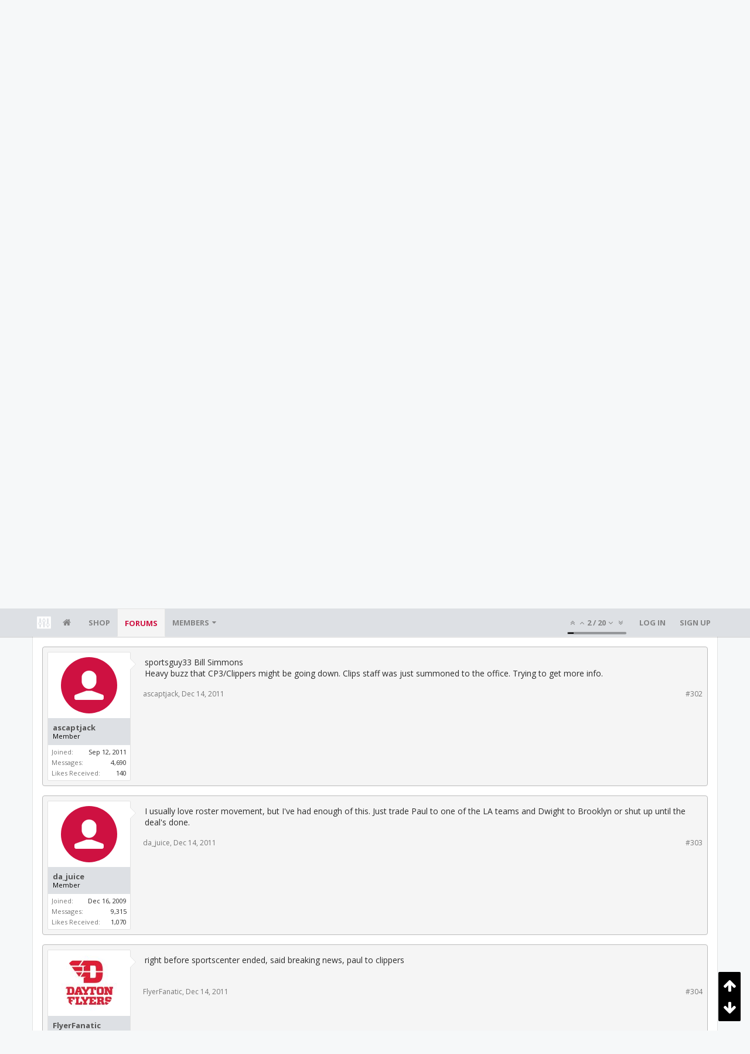

--- FILE ---
content_type: text/html; charset=UTF-8
request_url: https://bbs.clutchfans.net/threads/official-chris-paul-traded-to-la-clippers.211764/page-16
body_size: 20726
content:
<!DOCTYPE html>









	









	




	




	





	




	
		
	
	
	
		
	


<html id="XenForo" lang="en-US" dir="LTR" class="Public NoJs uix_javascriptNeedsInit LoggedOut NoSidebar  Responsive pageIsLtr   hasTabLinks  not_hasSearch   is-sidebarOpen hasRightSidebar is-setWidth navStyle_0 pageStyle_1 hasFlexbox" xmlns:fb="http://www.facebook.com/2008/fbml">
<head>


	<meta charset="utf-8" />
	<meta http-equiv="X-UA-Compatible" content="IE=Edge,chrome=1" />
	
		<meta name="viewport" content="width=device-width, initial-scale=1" />
	
	
		<base href="https://bbs.clutchfans.net/" />
		<script>
			var _b = document.getElementsByTagName('base')[0], _bH = "https://bbs.clutchfans.net/";
			if (_b && _b.href != _bH) _b.href = _bH;
		</script>
	

	<title>Official: Chris Paul traded to LA Clippers | Page 16 | ClutchFans</title>

	<noscript><style>.JsOnly, .jsOnly { display: none !important; }</style></noscript>
	<link rel="stylesheet" href="css.php?css=xenforo,form,public&amp;style=4&amp;dir=LTR&amp;d=1762276119" />

	<link rel="stylesheet" href="css.php?css=bb_code,login_bar,message,message_user_info,moderator_bar,notices,panel_scroller,share_page,thread_view,uix_extendedFooter&amp;style=4&amp;dir=LTR&amp;d=1762276119" />


	<link rel="stylesheet" href="css.php?css=uix,uix_style&amp;style=4&amp;dir=LTR&amp;d=1762276119" />

	<style>
	/*** UIX -- PER USER STYLES ***/

	

	


	

</style>

	<link rel="stylesheet" href="css.php?css=EXTRA&amp;style=4&amp;dir=LTR&amp;d=1762276119" />

	

	<style>
/* Node Styling */

</style>

	

	

	<script>

	(function(i,s,o,g,r,a,m){i['GoogleAnalyticsObject']=r;i[r]=i[r]||function(){
	(i[r].q=i[r].q||[]).push(arguments)},i[r].l=1*new Date();a=s.createElement(o),
	m=s.getElementsByTagName(o)[0];a.async=1;a.src=g;m.parentNode.insertBefore(a,m)
	})(window,document,'script','//www.google-analytics.com/analytics.js','ga');
	
	ga('create', 'UA-260180-2', 'auto');
	ga('send', 'pageview');

</script>

<!-- Google tag (gtag.js) -->
<script async src="https://www.googletagmanager.com/gtag/js?id=G-FQ0YZ50VY9"></script>
<script>
  window.dataLayer = window.dataLayer || [];
  function gtag(){dataLayer.push(arguments);}
  gtag('js', new Date());

  gtag('config', 'G-FQ0YZ50VY9');
</script>
	
	












<link href="styles/uix/uix/css/font-awesome.min.css" rel="stylesheet">
<link href='//fonts.googleapis.com/css?family=Open+Sans:400,700|Roboto+Slab:300,400,700' rel='stylesheet' type='text/css'>


<script src="js/jquery/jquery-1.11.0.min.js"></script>



<script src="js/xenforo/xenforo.js?_v=e780186e"></script>




<!--[if lt IE 9]>
	
		 
        	<script src="//cdnjs.cloudflare.com/ajax/libs/html5shiv/3.7.2/html5shiv.min.js"></script>
	        
	        <script src="//cdnjs.cloudflare.com/ajax/libs/respond.js/1.4.2/respond.js"></script>
	        
	        <script src="//cdnjs.cloudflare.com/ajax/libs/selectivizr/1.0.2/selectivizr-min.js"></script>
	

<![endif]-->



<script>
	uix = {
		elm: {},
		fn:{},
		init: function(){
			if (uix.betaMode) {
				console.group('uix.%cinit()', 'color:#3498DB');
			}
			for(var x=0;x<uix.events.init.length;x++){
				uix.events.init[x]()
		  	}
		  	console.groupEnd('uix.%cinit()','color:#3498DB')
		},
	  	events: {init:[]},
	  	on: function(event, fn){
	  		if(event=='init'){
	  			uix.events.init.push(fn)
	  		}
	  	},

		betaMode				: parseInt('0'),
		jsPathUsed				: 'uix_style',
		jsGlobal				: parseInt('0'),


	  	version					: '1.5.9.1',
	  	jsHeadVersion				: '1.5.9.1',
	  	addonVersion				: '1001272',
	  	jsCacheBust				: '1',
	  	contentTemplate				: 'thread_view',

		javascriptInitHide			: parseInt('1'),
		globalPadding 				: parseInt('16px'),
		sidebarWidth				: parseInt('300px'),
		mainContainerMargin  	        	: '316px',
		maxResponsiveWideWidth   		: parseInt('850px'),
		maxResponsiveMediumWidth 		: parseInt('610px'),
		maxResponsiveNarrowWidth 		: parseInt('480px'),
		sidebarMaxResponsiveWidth		: parseInt('850px'),
		
			responsiveMessageBreakpoint		: parseInt('610px'),
		
		sidebarMaxResponsiveWidthStr		: '850px',

		
			offCanvasRightTriggerWidth	: parseInt('850px'),
		

		
			offCanvasLeftTriggerWidth	: parseInt('850px'),
		

		
			
				offCanvasNavTriggerWidth	: parseInt('850px'),
			
		
		
			
				offCanvasVisitorTriggerWidth	: parseInt('850px'),
			
		

		offcanvasTriggerAnimationDuration	: parseInt('300ms'),




		dropdownMenuAnimationSpeed		: parseInt('0ms'),
		inlineAlertBalloons			: (parseInt('1') && !parseInt('1')) || parseInt('1'),

		jumpToFixedDelayHide			: parseInt('1'),

		stickyNavigationMinWidth 		: parseInt('0'),
		stickyNavigationMinHeight		: parseInt('600'),
		stickyNavigationMaxWidth 		: parseInt('0'),
		stickyNavigationMaxHeight		: parseInt('0'),
		stickyNavigationPortraitMinWidth 	: parseInt('320'),
		stickyNavigationPortraitMinHeight	: parseInt('500'),
		stickyNavigationPortraitMaxWidth 	: parseInt('0'),
		stickyNavigationPortraitMaxHeight	: parseInt('0'),
		stickySidebar 				: 1,
		
			sidebarInnerFloat		: "right",
		
		RTL					: 0,
		stickyItems 				: {},
		stickyGlobalMinimumPosition		: parseInt('200px'),
		stickyGlobalScrollUp			: parseInt('0'),
		stickyDisableIOSThirdParty		: parseInt('1'),
		preventAlwaysSticky			: parseInt('0'),

		searchMinimalSize			: parseInt('610px'),

		searchPosition				: parseInt('1'),

		nodeStyle				: parseInt('0'),
		pageStyle				: parseInt('1'),

		enableBorderCheck			: parseInt('1'),
		enableULManager				: parseInt('1'),

		threadSlidingAvatar			: parseInt('0'),
		threadSlidingExtra			: parseInt('0'),
		threadSlidingHover			: parseInt('0'),
		threadSlidingStaffShow			: parseInt('0'),
		threadSlidingGlobalEnable		: parseInt('1'),

		signatureHidingEnabled			: parseInt('0'),
		signatureHidingEnabledAddon		: parseInt('1'),
		signatureMaxHeight			: parseInt('100px'),
		signatureHoverEnabled			: parseInt('0'),

		enableStickyFooter 			: parseInt('1'),
		stickyFooterBottomOffset 		: parseInt('16px') * 2,

		
			sidebarStickyBottomOffset	: parseInt(0),
		

	  	
			offCanvasSidebar			: 1,

			
				offCanvasSidebarVisitorTabs		: 1,
			

		

		offcanvasLeftStatic			: 1 && parseInt('0') && parseInt('1'),
		offcanvasRightStatic			: 0 && parseInt('0') && parseInt('1'),
		offcanvasLeftStaticBreakpoint		: parseInt('1300px'),
		offcanvasRightStaticBreakpoint		: parseInt('1300px'),

		reinsertWelcomeBlock			: parseInt('0'),

		sidebarCookieExpire			: '',
		canCollapseSidebar			: '',

		cookiePrefix				: 'xf_',
		sidebarLocation 			: parseInt('0'),

		collapsibleSidebar			: parseInt('1'),
		collapsedNodesDefault			: '',
		nodeGridCollapseEnabled			: parseInt('0'),			
		widthToggleUpper			: '100%',
		widthToggleLower			: '1170px',
		
			toggleWidthEnabled		: parseInt('0'),
		
		toggleWidthBreakpoint			: parseInt('1202'),
		collapsibleNodes			: parseInt('1'),
		collapsibleSticky			: parseInt('1'),
		ajaxWidthToggleLink			: 'uix/toggle-width',
		ajaxStickyThreadToggleLink		: 'uix/toggle-sticky-threads',
		ajaxStickyThreadExpandLink		: 'uix/expand-sticky-threads',
		ajaxStickyThreadCollapseLink		: 'uix/collapse-sticky-threads',
		ajaxSidebarToggleLink			: 'uix/toggle-sidebar',

		stickySidebarDelayInit			: parseInt('1'),
		stickySidebarLegacy			: parseInt('0'),
		stickySidebarDisableIOS			: parseInt('1'),

		user					: {
								'themeName'		: 'ClutchFans Original',
								'-themeParents'		: '4,2,0',
								'-themeModified'	: '1762276119',
								'-themeSelectable'	: '1',
								languageName		: 'English (US)',
								stickyEnableUserbar	: (parseInt('') == parseInt('')) ? parseInt('') : true,
								stickyEnableNav		: (parseInt('') == parseInt('')) ? parseInt('') : true,
								stickyEnableSidebar	: (parseInt('') == parseInt('')) ? parseInt('') : true,
								widthToggleState	: (parseInt('0') == parseInt('0')) ? parseInt('0') : parseInt('0'),
								stickyThreadsState	: (parseInt('') == parseInt('')) ? (parseInt('') > 0) : 0,
								
									sidebarState	: 0,
								
								
									collapseUserInfo : 1,
								
								
									signatureHiding : 1,
								
								isAdmin			: parseInt('0"')
							}
	};

	if(uix.stickyNavigationMaxWidth == 0){uix.stickyNavigationMaxWidth = 999999}
	if(uix.stickyNavigationMaxHeight == 0){uix.stickyNavigationMaxHeight = 999999}
	if(uix.stickyNavigationPortraitMaxWidth == 0){uix.stickyNavigationPortraitMaxWidth = 999999}
	if(uix.stickyNavigationPortraitMaxHeight == 0){uix.stickyNavigationPortraitMaxHeight = 999999}

	
		uix.stickyItems['#navigation'] = {normalHeight:parseInt('48'), stickyHeight:parseInt('48')}

		var subElement = null;
		
			//if tablinks are visible
			uix.stickyItems['#navigation'].options = {subElement: '#navigation .tabLinks', subNormalHeight: parseInt('41'), subStickyHeight: parseInt('40'), subStickyHide: 1 == 1 , scrollSticky: uix.stickyGlobalScrollUp }
		

	

	
	$(document).ready(function() {
		if ( $('#userBar').length ) {
			uix.stickyItems['#userBar']= {normalHeight:parseInt('40'), stickyHeight:parseInt('40')}

			uix.stickyItems['#userBar'].options = {scrollSticky: uix.stickyGlobalScrollUp }
		}
	});
	

	$(document).ready(function(){

	//put jquery code here


});

	uix.debug = function() {
		result = "\n\n############============   Begin Copying Here   ============############\n\n";
		result += "Error: the functions file was not found.";
		result += "\n\n############============   End Copying Here   ============############\n\n";

		uix.fixJsVisibility();

		console.log(result);
	}

</script>

<script src="js/audentio/uix_style/functions.min.js?_v=e780186e_1.5.9.1_1"></script>

<script>
	uix.adminJsError = function(errMsg) {
		console.error(errMsg);

		
	}

	uix.fixJsVisibility = function() {
		var userBar = $('.hasJs #userBar');
		var nodeList = $('.hasJs #forums, .hasJs .category_view .nodeList, .hasJs .watch_forums .nodeList');
		var panels = $('.js-uix_panels')
		if (userBar.length) userBar.css('display', 'block');
		if (nodeList.length) nodeList.css('visibility', 'visible');
		if (panels.length) $('.js-uix_panels').removeClass('needsInit');
		$('html').removeClass('uix_javascriptNeedsInit');
	}

	uix.catchJsError = function(err) {
		console.log("\n\n############============   Begin Copying Here   ============############\n\n")
		var errMsg = "Uh Oh!  It looks like there's an error in your page's javascript.  There will likely be significant issues with the use of the forum until this is corrected.  If you are unable to resolve this and believe it is due to a bug in your Audentio Design theme, contact Audentio support and include a copy of the text between the designated areas from your javascript console.  This is the error: \n\n" + err ;
		uix.fixJsVisibility();
		uix.adminJsError(errMsg);
		console.log("\n\n");
		console.log(err);
		console.log("\n\n");
		try {
			uix.debug(true);
		} catch (err) {
			console.log("Unable to include uix.debug();");
		}

		console.log("\n\n############============   End Copying Here   ============############\n\n");
	}

	$(document).ready(function(){
		if (typeof(audentio) === 'undefined' || typeof(uix.jsVersion) === 'undefined') {
			var errMsg = 'Uh Oh!  It looks like the javascript for your theme was not found in /js/audentio/uix_style/.\n\n';
			if (uix.jsGlobal) {
				errMsg += 'Your forum is set to use the same javascript directory for all your themes.  Consider disabling this or modifying the directory.  Options are located under Options > [UI.X] General.\n\n'
			} else {
				errMsg += 'Your theme has set the location of its javascript directory.  You may need to modify the javascript directory location style property located under [UI.X] Global Settings > Javascript Path.\n\n'
			}
			errMsg += 'If your files are in the directory specified, ensure that your file permissions allow them to be read.  There will likely be significant issues with the use of the forum until this is corrected.  If you are unable to resolve this, contact Audentio support.  This error has also been logged to the javascript console.';

			uix.fixJsVisibility();

			uix.adminJsError(errMsg);
		} else if (uix.jsHeadVersion.split('_')[0] != uix.jsVersion.split('_')[0]) {
			var errMsg = 'Uh Oh! It looks like the version of your javascript functions file does not match the version of your page_container_js_head template.  \n\nYour javascript functions file is version "' + uix.jsVersion + '". \nYour page_container_js_head is version "' + uix.jsHeadVersion + '".  \n\nIf your functions file version number is higher, ensure that you have merged all templates (especially page_container_js_head).  If your page_container_js_head version number is higher, ensure that you have correctly uploaded the latest version of the javascript functions file and that you have cleared anything that could cache an old version of the javascript (CDN / Cloudflare / etc.). \n\nThis issue could cause parts of your forum to not display or function correctly.  If this does not resolve the issue contact Audentio support.  This error has also been logged to the javascript console.';
			
			uix.fixJsVisibility();
			
			uix.adminJsError(errMsg);
		}
	});
</script>

<script>
	try {
		uix.dateHelper.phrase = {
			now: 'now',
			second: 's',
			minute: 'm',
			hour: 'h',
			day: 'd',
			week: 'w',
			year: 'y',
			century: 'c',
			ago: '{time} ago',
			future: 'in {time}'
		}


		uix.sticky.stickyMinDist = parseInt('50');

		$(document).ready(function(){
			try {
				
				
					audentio.pagination.enabled = true;
					
						audentio.grid.parentEle = 'navigation';
					
					audentio.pagination.outOfPhrase = '<span id="audentio_postPaginationCurrent" class="uix_postPagination_x"></span> / <span id="audentio_postPaginationTotal" class="uix_postPagination_y"></span>';
					audentio.pagination.enterIndexPhrase = 'Enter Index';
					audentio.pagination.offset = parseInt('0px');
				

				uix.initFunc();
			} catch (err) {
				uix.catchJsError(err);
			}
		});
	} catch (err) {
		uix.catchJsError(err);
	}
</script>



	
	<link rel="apple-touch-icon" href="https://bbs.clutchfans.net/styles/uix/xenforo/logo.og.png" />
	<link rel="alternate" type="application/rss+xml" title="RSS feed for ClutchFans" href="forums/-/index.rss" />
	
	<link rel="prev" href="threads/official-chris-paul-traded-to-la-clippers.211764/page-15" /><link rel="next" href="threads/official-chris-paul-traded-to-la-clippers.211764/page-17" />
	<link rel="canonical" href="https://bbs.clutchfans.net/threads/official-chris-paul-traded-to-la-clippers.211764/page-16" />
	<meta name="description" content="Take five: ESPNSteinLine Marc Stein 
Just filed w/@Chris_Broussard: NBA officials and Clippers traded Chris Paul proposals into TUES night, but sources..." />	<meta property="og:site_name" content="ClutchFans" />
	<meta property="og:image" content="https://bbs.clutchfans.net/data/avatars/m/35/35976.jpg?1515579008" />
	<meta property="og:image" content="https://bbs.clutchfans.net/styles/uix/xenforo/logo.og.png" />
	<meta property="og:type" content="article" />
	<meta property="og:url" content="https://bbs.clutchfans.net/threads/official-chris-paul-traded-to-la-clippers.211764/" />
	<meta property="og:title" content="Official: Chris Paul traded to LA Clippers" />
	<meta property="og:description" content="Take five: ESPNSteinLine Marc Stein 
Just filed w/@Chris_Broussard: NBA officials and Clippers traded Chris Paul proposals into TUES night, but sources..." />
	
	
	




	
		<meta name="theme-color" content="rgb(206, 17, 65)">
		<meta name="msapplication-TileColor" content="rgb(206, 17, 65)">
	

			
		
		<!-- HEAD -->
		<script async src="https://cdn.fuseplatform.net/publift/tags/2/3911/fuse.js"></script>

	

</head>

<body class="node8 node3 SelectQuotable">


	

	
		

<div id="loginBar">
	<div class="pageContent">
		<span class="helper"></span>
	</div>
	<div class="pageWidth">

		

	</div>
</div>
	

	
		
		<div class="js-uix_panels uix_panels ">
			
				

<aside class="js-sidePanelWrapper sidePanelWrapper  sidePanelWrapper--left">
	<a href="#" class="js-panelMask uix_panelMask"></a>
	
		<div class="sidePanel sidePanel--nav">
			<nav>
<ul class="sidePanel__navTabs">
	
							<!-- home -->
							
								
								<li class="navTab home"><a href="https://bbs.clutchfans.net" class="navLink">Home</a></li>
								
							


								<!-- extra tabs: home -->
								



							<li class="navTab"><a href="https://shop.clutchfans.net" class="navLink">SHOP</a></li>
							

								<!-- forums -->
								
									
										<li class="navTab forums selected">

											<a href="https://bbs.clutchfans.net/" class="navLink">Forums</a>
											<a href="https://bbs.clutchfans.net/" class="SplitCtrl"><i class="uix_icon js-offcanvasIcon uix_icon-expandDropdown"></i></a>
								
											<div class="tabLinks">
									
													<ul class="secondaryContent blockLinksList">
													
														
														
														<li><a href="find-new/posts" rel="nofollow">Recent Posts</a></li>
														
													
													</ul>
									
											</div>
										</li>
								
								

								<!-- extra tabs: middle -->
								


								<!-- members -->
								
									
											<li class="navTab members ">

												<a href="https://bbs.clutchfans.net/members/" class="navLink">Members</a>
												<a href="https://bbs.clutchfans.net/members/" class="SplitCtrl"><i class="uix_icon js-offcanvasIcon uix_icon-expandDropdown"></i></a>
									
												<div class="tabLinks">
									
													<ul class="secondaryContent blockLinksList">
													
														<li><a href="members/">Notable Members</a></li>
														
														<li><a href="online/">Current Visitors</a></li>
														<li><a href="recent-activity/">Recent Activity</a></li>
														<li><a href="find-new/profile-posts">New Profile Posts</a></li>
													
													</ul>
									
											</div>
										</li>
								

								<!-- extra tabs: end -->
								

	

</ul>
</nav>
		</div>
	
</aside>
			
			
				

<aside class="js-sidePanelWrapper sidePanelWrapper  sidePanelWrapper--right">
	<a href="#" class="js-panelMask uix_panelMask"></a>
	
		
			<div class="sidePanel sidePanel--login">
				<form action="login/login" method="post" class="xenForm--uixLoginForm xenForm">

	<dl class="ctrlUnit fullWidth">
		<dt><label for="ctrl_pageLogin_login">Your name or email address:</label></dt>
		<dd><input type="text" name="login" value="" id="ctrl_pageLogin_login" class="textCtrl uix_fixIOSClickInput" tabindex="21" /></dd>
	</dl>

	<dl class="ctrlUnit fullWidth">
		<dt><label for="ctrl_pageLogin_password">Password:</label></dt>
		<dd>
			<input type="password" name="password" class="textCtrl uix_fixIOSClickInput" id="ctrl_pageLogin_password" tabindex="22" />
			<div><a href="lost-password/" class="OverlayTrigger OverlayCloser" tabindex="26">Forgot your password?</a></div>
		</dd>
	</dl>

	

	<dl class="ctrlUnit submitUnit">
		<dd>
			<input type="submit" class="button primary" value="Log in" data-loginPhrase="Log in" data-signupPhrase="Sign up" tabindex="24" />
			<label class="rememberPassword"><input type="checkbox" name="remember" value="1" id="ctrl_pageLogin_remember" tabindex="23" /> Stay logged in</label>
		</dd>
	</dl>

	

	<input type="hidden" name="cookie_check" value="1" />
	<input type="hidden" name="_xfToken" value="" />
	<input type="hidden" name="redirect" value="/threads/official-chris-paul-traded-to-la-clippers.211764/page-16" />
	

</form>
			</div>
		
	
</aside>
			

			<div class="mainPanelWrapper">
				<a href="#" class="js-panelMask uix_panelMask"></a>

	

	

<div class="uix_wrapperFix" style="height: 1px; margin-bottom: -1px;"></div>

<div id="uix_wrapper">
<div class="uix_wrapperFix" style="height: 1px; margin-bottom: -1px;"></div>

<div id="headerMover">
	<div id="headerProxy"></div>
<header>
	


<div id="header">
	



	

	
		<div id="logoBlock" class="header__blockItem ">

	

		<div class="pageContent">

		
		<div class="pageWidth">
		

		
		<div id="logo"><a href="https://bbs.clutchfans.net">
			<span></span>
			<img src="styles/uix/uix/logo.png" alt="ClutchFans" />
			
		</a></div>
		

		
			
		

		<span class="helper"></span>
		</div>
	</div>
</div>
	

	



<div id="navigation" class="header__blockItem  stickyTop">
	<div class="sticky_wrapper">
		<div class="uix_navigationWrapper">
		
			<div class="pageContent">
				<nav>
					<div class="navTabs">
						
						<div class="pageWidth">
						

							<ul class="publicTabs navLeft">

							
							<li id="logo_small">
								<a href="https://bbs.clutchfans.net">
								
									<img src="styles/uix/uix/logo_small.png">
								
								</a>
							</li>
							

							





	

	
		
	


	

	
		
	













	<li class="navTab  navTab--panelTrigger navTab--navPanelTrigger PopupClosed">
		<a class="navLink js-leftPanelTrigger" href="#">
			<i class="uix_icon uix_icon-menu"></i><span class="trigger__phrase">Menu</span>
		</a>
	</li>



							<!-- home -->
							
								
								<li class="navTab home PopupClosed"><a href="https://bbs.clutchfans.net" class="navLink"><i class="uix_icon uix_icon-home" title="Home"></i></a></li>
								
							


								<!-- extra tabs: home -->
								



							<li class="navTab"><a href="https://shop.clutchfans.net" class="navLink">SHOP</a></li>
							

								<!-- forums -->
								
									
										<li class="navTab forums selected">
	
											<a href="https://bbs.clutchfans.net/" class="navLink">Forums</a>
											<a href="https://bbs.clutchfans.net/" class="SplitCtrl" rel="Menu"></a>
	
											<div class="tabLinks forumsTabLinks">
												<div class="pageWidth">
													<div class="primaryContent menuHeader">
														<h3>Forums</h3>
														<div class="muted">Quick Links</div>
													</div>
									
													<ul class="secondaryContent blockLinksList">
													
														
														
														<li><a href="find-new/posts" rel="nofollow">Recent Posts</a></li>
														
													
													</ul>
									
													
												</div>
									
											</div>
										</li>
								
								

								<!-- extra tabs: middle -->
								


								<!-- members -->
								
									
										<li class="navTab members Popup PopupControl PopupClosed">
	
											<a href="https://bbs.clutchfans.net/members/" class="navLink">Members</a>
											<a href="https://bbs.clutchfans.net/members/" class="SplitCtrl" rel="Menu"></a>
	
											<div class="Menu JsOnly tabMenu membersTabLinks">
												
													<div class="primaryContent menuHeader">
														<h3>Members</h3>
														<div class="muted">Quick Links</div>
													</div>
									
													<ul class="secondaryContent blockLinksList">
													
														<li><a href="members/">Notable Members</a></li>
														
														<li><a href="online/">Current Visitors</a></li>
														<li><a href="recent-activity/">Recent Activity</a></li>
														<li><a href="find-new/profile-posts">New Profile Posts</a></li>
													
													</ul>
									
													
												
									
											</div>
										</li>
								

								<!-- extra tabs: end -->
								

								<!-- responsive popup -->
								<li class="navTab navigationHiddenTabs navTab--justIcon Popup PopupControl PopupClosed" style="display:none">

									<a rel="Menu" class="navLink NoPopupGadget uix_dropdownDesktopMenu"><i class="uix_icon uix_icon-navOverflow"></i><span class="uix_hide menuIcon">Menu</span></a>

									<div class="Menu JsOnly blockLinksList primaryContent" id="NavigationHiddenMenu"></div>
								</li>

								
								<!-- no selection -->
								
								

								
									
									
								

							</ul>


							


								<ul class="navRight visitorTabs">

								

									
										<li class="navTab audentio_postPagination" id="audentio_postPagination"></li>
									

									

									

									
										

	<li class="navTab login PopupClosed">
		
			<a href="login/" class="navLink uix_dropdownDesktopMenu OverlayTrigger" data-cacheOverlay="false">
				
				<strong class="loginText">Log in</strong>
			</a>
		

		

	</li>

	
	<li class="navTab register PopupClosed">
		<a href="register/" class="navLink">
			
			<strong>Sign up</strong>
		</a>
	</li>
	


									

									

									





	

	
		
	


	

	
		
	











									

								

								</ul>

							

							


						</div>
					</div>

				<span class="helper"></span>

				</nav>
			</div>
		
		</div>
	</div>
</div>



	
</div>

	
	
</header>

<div id="content" class="thread_view">
	
	<div class="pageWidth">
		<div class="pageContent">
	
			<!-- main content area -->

			

			

	<div class="section funbox">
	<div class="funboxWrapper">
	

		
			
				

					
		
					
						

						<!-- <div align=center> -->
						<div align=center style="min-height: 90px;">

							
							<!-- GAM 71161633/CLUTCHFNS_clutchfans/header -->
							<div data-fuse="header" style="min-height:100px;"></div>
							
				
							<script type='text/javascript'>
								// alert(window.innerWidth);
								if (window.innerWidth >= 1500) {
									document.write('<div style="float:left;position:absolute;z-index:100;left:1%;"><!-- GAM 71161633/CLUTCHFNS_clutchfans/vrec_lhs --><div data-fuse="vrec_lhs"></div></div>');
									document.write('<div style="float:right;position:absolute;z-index:100;right:1%;"><!-- GAM 71161633/CLUTCHFNS_clutchfans/vrec_rhs --><div data-fuse="vrec_rhs"></div></div>');
								}
							</script>
	
						</div>
						

						
					
					
			
		

	
	</div>
	</div>


			
			
			<div class="breadBoxTop  ">
				
				

<nav>

	

	
		
			
				
			
		
			
				
			
		
	

	<fieldset class="breadcrumb">
		<a href="misc/quick-navigation-menu?selected=node-8" class="OverlayTrigger jumpMenuTrigger" data-cacheOverlay="true" title="Open quick navigation"><i class="uix_icon uix_icon-sitemap"></i><!--Jump to...--></a>

		<div class="boardTitle"><strong>ClutchFans</strong></div>

		<span class="crumbs">
			
				<span class="crust homeCrumb" itemscope="itemscope" itemtype="http://data-vocabulary.org/Breadcrumb">
					<a href="https://bbs.clutchfans.net" class="crumb" rel="up" itemprop="url"><span itemprop="title"><i class="uix_icon uix_icon-home" title="Home"></i></span></a>
					<span class="arrow"><span></span></span>
				</span>
			

			
				<span class="crust selectedTabCrumb" itemscope="itemscope" itemtype="http://data-vocabulary.org/Breadcrumb">
					<a href="https://bbs.clutchfans.net/" class="crumb" rel="up" itemprop="url"><span itemprop="title">Forums</span></a>
					<span class="arrow"><span>&gt;</span></span>
				</span>
			

			
				
					<span class="crust" itemscope="itemscope" itemtype="http://data-vocabulary.org/Breadcrumb">
						<a href="https://bbs.clutchfans.net/#basketball.3" class="crumb" rel="up" itemprop="url"><span itemprop="title">Basketball</span></a>
						<span class="arrow"><span>&gt;</span></span>
					</span>
				
					<span class="crust" itemscope="itemscope" itemtype="http://data-vocabulary.org/Breadcrumb">
						<a href="https://bbs.clutchfans.net/forums/nba-dish.8/" class="crumb" rel="up" itemprop="url"><span itemprop="title">NBA Dish</span></a>
						<span class="arrow"><span>&gt;</span></span>
					</span>
				
			
		</span>
	</fieldset>
</nav>
				
			</div>
			
			

			

			

			

			


	
	
	
	
	

	


	

			
				<div class="mainContainer_noSidebar">
			
					<div class="mainContent">
						<!--[if lt IE 8]>
							<p class="importantMessage">You are using an out of date browser. It  may not display this or other websites correctly.<br />You should upgrade or use an <a href="https://www.google.com/chrome/browser/" target="_blank">alternative browser</a>.</p>
						<![endif]-->

						
						
						





<div class="PanelScroller Notices" data-vertical="0" data-speed="400" data-interval="4000">
	<div class="scrollContainer">
		<div class="PanelContainer">
			<ol class="Panels">
				
					<li class="panel Notice DismissParent notice_4 " data-notice="4">
	
	<div class="baseHtml noticeContent"><P>Welcome! Please take a few seconds to <a href="index.php?login/">create your free account</a> to post threads, make some friends, remove a few ads while surfing and much more. ClutchFans has been bringing fans together to talk Houston Sports since 1996.  Join us!</P></div>
	
	
</li>
				
			</ol>
		</div>
	</div>
	
	
</div>





						
						

						

						
						
							
								<!-- h1 title, description -->
								<div class="titleBar">
									
									<h1>Official: Chris Paul traded to LA Clippers</h1>

									<p id="pageDescription" class="muted ">
	Discussion in '<a href="forums/nba-dish.8/">NBA Dish</a>' started by <a href="members/rocketboi.35976/" class="username" dir="auto">Rocketboi</a>, <a href="threads/official-chris-paul-traded-to-la-clippers.211764/"><span class="DateTime" title="Dec 11, 2011 at 6:43 PM">Dec 11, 2011</span></a>.
</p>
								</div>
							
						
						

						

						<!-- main template -->
						


















	<div class="tagBlock TagContainer">
	Tags:
	
		<ul class="tagList">
		
			<li><a href="tags/2012/" class="tag"><span class="arrow"></span>2012</a></li>
		
			<li><a href="tags/chris-paul/" class="tag"><span class="arrow"></span>chris paul</a></li>
		
			<li><a href="tags/eric-gordon/" class="tag"><span class="arrow"></span>eric gordon</a></li>
		
			<li><a href="tags/espn/" class="tag"><span class="arrow"></span>espn</a></li>
		
			<li><a href="tags/hornets/" class="tag"><span class="arrow"></span>hornets</a></li>
		
			<li><a href="tags/los-angeles/" class="tag"><span class="arrow"></span>los angeles</a></li>
		
			<li><a href="tags/los-angeles-clippers/" class="tag"><span class="arrow"></span>los angeles clippers</a></li>
		
			<li><a href="tags/los-angeles-lakers/" class="tag"><span class="arrow"></span>los angeles lakers</a></li>
		
			<li><a href="tags/minnesota/" class="tag"><span class="arrow"></span>minnesota</a></li>
		
			<li><a href="tags/new-orleans/" class="tag"><span class="arrow"></span>new orleans</a></li>
		
			<li><a href="tags/new-orleans-hornets/" class="tag"><span class="arrow"></span>new orleans hornets</a></li>
		
			<li><a href="tags/spacecitykid/" class="tag"><span class="arrow"></span>spacecitykid</a></li>
		
			<li><a href="tags/trade/" class="tag"><span class="arrow"></span>trade</a></li>
		
		</ul>
	
	
</div>










	




<div class="pageNavLinkGroup">
	<div class="linkGroup SelectionCountContainer">
		
		
	</div>

	


<div class="PageNav"
	data-page="16"
	data-range="2"
	data-start="14"
	data-end="18"
	data-last="30"
	data-sentinel="{{sentinel}}"
	data-baseurl="threads/official-chris-paul-traded-to-la-clippers.211764/page-{{sentinel}}">
	
	<span class="pageNavHeader">Page 16 of 30</span>
	
	<nav>
		
			<a href="threads/official-chris-paul-traded-to-la-clippers.211764/page-15" class="text">&lt; Prev</a>
			
		
		
		<a href="threads/official-chris-paul-traded-to-la-clippers.211764/" class="" rel="start">1</a>
		
		
			<a class="PageNavPrev ">&larr;</a> <span class="scrollable"><span class="items">
		
		
		
			<a href="threads/official-chris-paul-traded-to-la-clippers.211764/page-14" class="">14</a>
		
			<a href="threads/official-chris-paul-traded-to-la-clippers.211764/page-15" class="">15</a>
		
			<a href="threads/official-chris-paul-traded-to-la-clippers.211764/page-16" class="currentPage ">16</a>
		
			<a href="threads/official-chris-paul-traded-to-la-clippers.211764/page-17" class="">17</a>
		
			<a href="threads/official-chris-paul-traded-to-la-clippers.211764/page-18" class="">18</a>
		
		
		
			</span></span> <a class="PageNavNext ">&rarr;</a>
		
		
		<a href="threads/official-chris-paul-traded-to-la-clippers.211764/page-30" class="">30</a>
		
		
			<a href="threads/official-chris-paul-traded-to-la-clippers.211764/page-17" class="text">Next &gt;</a>
			
		
	</nav>	
	
	
</div>

</div>





<form action="inline-mod/post/switch" method="post"
	class="InlineModForm section"
	data-cookieName="posts"
	data-controls="#InlineModControls"
	data-imodOptions="#ModerationSelect option">

	<ol class="messageList" id="messageList">
		
			
				


<li id="post-6470710" class="sectionMain message     " data-author="J.R.">

	<div class="uix_message ">

		

	

	














<div class="messageUserInfo" itemscope="itemscope" itemtype="http://data-vocabulary.org/Person">

<div class="messageUserBlock  is-expanded ">

	
		<div class="avatarHolder is-expanded">
			<div class="uix_avatarHolderInner">
			<span class="helper"></span>
			<a href="members/j-r.32628/" class="avatar Av32628m" data-avatarhtml="true"><img src="styles/uix/xenforo/avatars/avatar_m.png" width="96" height="96" alt="J.R." /></a>

			
			<!-- slot: message_user_info_avatar -->
			</div>
		</div>
	

	
		<h3 class="userText">
			<div class="uix_userTextInner">

				

				<a href="members/j-r.32628/" class="username" dir="auto" itemprop="name">J.R.</a>
				<em class="userTitle" itemprop="title">Member</em>
			</div>
			

			<!-- slot: message_user_info_text -->
		</h3>
	
	
		<div class="extraUserInfo is-expanded">
			
			
				
					<dl class="pairsJustified">
						<dt>Joined:</dt>
						<dd>Jun 30, 2008</dd>
					</dl>
				

				
					<dl class="pairsJustified">
						<dt>Messages:</dt>
						<dd><a href="search/member?user_id=32628" class="concealed" rel="nofollow">116,282</a></dd>
					</dl>
				

				
					<dl class="pairsJustified">
						<dt>Likes Received:</dt>
						<dd>183,182</dd>
					</dl>
				

				

				

				

				

				

			
			
			
		</div>
	



	<span class="arrow"><span></span></span>
</div>
</div>

		<div class="messageInfo primaryContent">
			

			
			<div class="messageContent">
				<article>
					<blockquote class="messageText SelectQuoteContainer ugc baseHtml">
						
						
						Take five: ESPNSteinLine Marc Stein <br />



<div class="bbCodeBlock bbCodeQuote">
	<aside>
		
		<blockquote class="quoteContainer"><div class="quote">Just filed w/@Chris_Broussard: NBA officials and Clippers traded Chris Paul proposals into TUES night, but sources say Lakers back in hunt. ESPN sources: Lakers continue to express serious interest in Paul, w/package built around Pau, but search for third team on to supply youth</div><div class="quoteExpand">Click to expand...</div></blockquote>
	</aside>
</div>
						<div class="messageTextEndMarker">&nbsp;</div>
					</blockquote>
				</article>

				
			</div>
			

			

			<div class="messageDetails">

				

		

		<a href="threads/official-chris-paul-traded-to-la-clippers.211764/page-16#post-6470710" title="Permalink" class="item muted postNumber hashPermalink OverlayTrigger" data-href="posts/6470710/permalink">#301</a>

		<span class="item muted">
			<span class="authorEnd"><a href="members/j-r.32628/" class="username author" dir="auto">J.R.</a>,</span>
			<a href="threads/official-chris-paul-traded-to-la-clippers.211764/page-16#post-6470710" title="Permalink" class="datePermalink">
			
				<span class="DateTime" title="Dec 13, 2011 at 8:45 PM">Dec 13, 2011</span>
			
			</a>
		</span>

	

				

			</div>
			


			

		 

	

			<div id="likes-post-6470710"></div>
		</div>

	</div> 

	
	
</li>


	<div class="funbox">
	<div class="funboxWrapper">
	

		
			
				

				


	 
 		
		<!-- GAM 71161633/CLUTCHFNS_clutchfans/incontent_1 -->
		<div data-fuse="incontent_1" style="min-height:250px;"></div>

	
	
	
 	
	
 	
	
	




			
		

	
	</div>
	</div>



			
		
			
				


<li id="post-6473340" class="sectionMain message     " data-author="ascaptjack">

	<div class="uix_message ">

		

	

	














<div class="messageUserInfo" itemscope="itemscope" itemtype="http://data-vocabulary.org/Person">

<div class="messageUserBlock  is-expanded ">

	
		<div class="avatarHolder is-expanded">
			<div class="uix_avatarHolderInner">
			<span class="helper"></span>
			<a href="members/ascaptjack.49574/" class="avatar Av49574m" data-avatarhtml="true"><img src="styles/uix/xenforo/avatars/avatar_m.png" width="96" height="96" alt="ascaptjack" /></a>

			
			<!-- slot: message_user_info_avatar -->
			</div>
		</div>
	

	
		<h3 class="userText">
			<div class="uix_userTextInner">

				

				<a href="members/ascaptjack.49574/" class="username" dir="auto" itemprop="name">ascaptjack</a>
				<em class="userTitle" itemprop="title">Member</em>
			</div>
			

			<!-- slot: message_user_info_text -->
		</h3>
	
	
		<div class="extraUserInfo is-expanded">
			
			
				
					<dl class="pairsJustified">
						<dt>Joined:</dt>
						<dd>Sep 12, 2011</dd>
					</dl>
				

				
					<dl class="pairsJustified">
						<dt>Messages:</dt>
						<dd><a href="search/member?user_id=49574" class="concealed" rel="nofollow">4,690</a></dd>
					</dl>
				

				
					<dl class="pairsJustified">
						<dt>Likes Received:</dt>
						<dd>140</dd>
					</dl>
				

				

				

				

				

				

			
			
			
		</div>
	



	<span class="arrow"><span></span></span>
</div>
</div>

		<div class="messageInfo primaryContent">
			

			
			<div class="messageContent">
				<article>
					<blockquote class="messageText SelectQuoteContainer ugc baseHtml">
						
						
						sportsguy33 Bill Simmons <br />
Heavy buzz that CP3/Clippers might be going down. Clips staff was just summoned to the office. Trying to get more info.
						<div class="messageTextEndMarker">&nbsp;</div>
					</blockquote>
				</article>

				
			</div>
			

			

			<div class="messageDetails">

				

		

		<a href="threads/official-chris-paul-traded-to-la-clippers.211764/page-16#post-6473340" title="Permalink" class="item muted postNumber hashPermalink OverlayTrigger" data-href="posts/6473340/permalink">#302</a>

		<span class="item muted">
			<span class="authorEnd"><a href="members/ascaptjack.49574/" class="username author" dir="auto">ascaptjack</a>,</span>
			<a href="threads/official-chris-paul-traded-to-la-clippers.211764/page-16#post-6473340" title="Permalink" class="datePermalink">
			
				<span class="DateTime" title="Dec 14, 2011 at 5:50 PM">Dec 14, 2011</span>
			
			</a>
		</span>

	

				

			</div>
			


			

		 

	

			<div id="likes-post-6473340"></div>
		</div>

	</div> 

	
	
</li>


			
		
			
				


<li id="post-6473359" class="sectionMain message     " data-author="da_juice">

	<div class="uix_message ">

		

	

	














<div class="messageUserInfo" itemscope="itemscope" itemtype="http://data-vocabulary.org/Person">

<div class="messageUserBlock  is-expanded ">

	
		<div class="avatarHolder is-expanded">
			<div class="uix_avatarHolderInner">
			<span class="helper"></span>
			<a href="members/da_juice.44535/" class="avatar Av44535m" data-avatarhtml="true"><img src="styles/uix/xenforo/avatars/avatar_male_m.png" width="96" height="96" alt="da_juice" /></a>

			
			<!-- slot: message_user_info_avatar -->
			</div>
		</div>
	

	
		<h3 class="userText">
			<div class="uix_userTextInner">

				

				<a href="members/da_juice.44535/" class="username" dir="auto" itemprop="name">da_juice</a>
				<em class="userTitle" itemprop="title">Member</em>
			</div>
			

			<!-- slot: message_user_info_text -->
		</h3>
	
	
		<div class="extraUserInfo is-expanded">
			
			
				
					<dl class="pairsJustified">
						<dt>Joined:</dt>
						<dd>Dec 16, 2009</dd>
					</dl>
				

				
					<dl class="pairsJustified">
						<dt>Messages:</dt>
						<dd><a href="search/member?user_id=44535" class="concealed" rel="nofollow">9,315</a></dd>
					</dl>
				

				
					<dl class="pairsJustified">
						<dt>Likes Received:</dt>
						<dd>1,070</dd>
					</dl>
				

				

				

				

				

				

			
			
			
		</div>
	



	<span class="arrow"><span></span></span>
</div>
</div>

		<div class="messageInfo primaryContent">
			

			
			<div class="messageContent">
				<article>
					<blockquote class="messageText SelectQuoteContainer ugc baseHtml">
						
						
						I usually love roster movement, but I&#039;ve had enough of this. Just trade Paul to one of the LA teams and Dwight to Brooklyn or shut up until the deal&#039;s done.
						<div class="messageTextEndMarker">&nbsp;</div>
					</blockquote>
				</article>

				
			</div>
			

			

			<div class="messageDetails">

				

		

		<a href="threads/official-chris-paul-traded-to-la-clippers.211764/page-16#post-6473359" title="Permalink" class="item muted postNumber hashPermalink OverlayTrigger" data-href="posts/6473359/permalink">#303</a>

		<span class="item muted">
			<span class="authorEnd"><a href="members/da_juice.44535/" class="username author" dir="auto">da_juice</a>,</span>
			<a href="threads/official-chris-paul-traded-to-la-clippers.211764/page-16#post-6473359" title="Permalink" class="datePermalink">
			
				<span class="DateTime" title="Dec 14, 2011 at 5:54 PM">Dec 14, 2011</span>
			
			</a>
		</span>

	

				

			</div>
			


			

		 

	

			<div id="likes-post-6473359"></div>
		</div>

	</div> 

	
	
</li>


			
		
			
				


<li id="post-6473373" class="sectionMain message     " data-author="FlyerFanatic">

	<div class="uix_message ">

		

	

	














<div class="messageUserInfo" itemscope="itemscope" itemtype="http://data-vocabulary.org/Person">

<div class="messageUserBlock  is-expanded ">

	
		<div class="avatarHolder is-expanded">
			<div class="uix_avatarHolderInner">
			<span class="helper"></span>
			<a href="members/flyerfanatic.3600/" class="avatar Av3600m" data-avatarhtml="true"><img src="data/avatars/m/3/3600.jpg?1474834915" width="96" height="96" alt="FlyerFanatic" /></a>

			
			<!-- slot: message_user_info_avatar -->
			</div>
		</div>
	

	
		<h3 class="userText">
			<div class="uix_userTextInner">

				

				<a href="members/flyerfanatic.3600/" class="username" dir="auto" itemprop="name">FlyerFanatic</a>
				<em class="userTitle" itemprop="title">YOU BOYS LIKE MEXICO!?! YEEEHAAWW</em>
			</div>
			<em class="userBanner gSupport wrapped" itemprop="title"><span class="before"></span><strong>Supporting Member</strong><span class="after"></span></em>

			<!-- slot: message_user_info_text -->
		</h3>
	
	
		<div class="extraUserInfo is-expanded">
			
			
				
					<dl class="pairsJustified">
						<dt>Joined:</dt>
						<dd>Mar 25, 2002</dd>
					</dl>
				

				
					<dl class="pairsJustified">
						<dt>Messages:</dt>
						<dd><a href="search/member?user_id=3600" class="concealed" rel="nofollow">7,457</a></dd>
					</dl>
				

				
					<dl class="pairsJustified">
						<dt>Likes Received:</dt>
						<dd>189</dd>
					</dl>
				

				

				

				

				

				

			
			
			
		</div>
	



	<span class="arrow"><span></span></span>
</div>
</div>

		<div class="messageInfo primaryContent">
			

			
			<div class="messageContent">
				<article>
					<blockquote class="messageText SelectQuoteContainer ugc baseHtml">
						
						
						right before sportscenter ended, said breaking news, paul to clippers
						<div class="messageTextEndMarker">&nbsp;</div>
					</blockquote>
				</article>

				
			</div>
			

			

			<div class="messageDetails">

				

		

		<a href="threads/official-chris-paul-traded-to-la-clippers.211764/page-16#post-6473373" title="Permalink" class="item muted postNumber hashPermalink OverlayTrigger" data-href="posts/6473373/permalink">#304</a>

		<span class="item muted">
			<span class="authorEnd"><a href="members/flyerfanatic.3600/" class="username author" dir="auto">FlyerFanatic</a>,</span>
			<a href="threads/official-chris-paul-traded-to-la-clippers.211764/page-16#post-6473373" title="Permalink" class="datePermalink">
			
				<span class="DateTime" title="Dec 14, 2011 at 6:00 PM">Dec 14, 2011</span>
			
			</a>
		</span>

	

				

			</div>
			


			

		 

	

			<div id="likes-post-6473373"></div>
		</div>

	</div> 

	
	
</li>


			
		
			
				


<li id="post-6473380" class="sectionMain message     " data-author="ArtisGilmore">

	<div class="uix_message ">

		

	

	














<div class="messageUserInfo" itemscope="itemscope" itemtype="http://data-vocabulary.org/Person">

<div class="messageUserBlock  is-expanded ">

	
		<div class="avatarHolder is-expanded">
			<div class="uix_avatarHolderInner">
			<span class="helper"></span>
			<a href="members/artisgilmore.42634/" class="avatar Av42634m" data-avatarhtml="true"><img src="styles/uix/xenforo/avatars/avatar_m.png" width="96" height="96" alt="ArtisGilmore" /></a>

			
			<!-- slot: message_user_info_avatar -->
			</div>
		</div>
	

	
		<h3 class="userText">
			<div class="uix_userTextInner">

				

				<a href="members/artisgilmore.42634/" class="username" dir="auto" itemprop="name">ArtisGilmore</a>
				<em class="userTitle" itemprop="title">Member</em>
			</div>
			

			<!-- slot: message_user_info_text -->
		</h3>
	
	
		<div class="extraUserInfo is-expanded">
			
			
				
					<dl class="pairsJustified">
						<dt>Joined:</dt>
						<dd>Jun 15, 2009</dd>
					</dl>
				

				
					<dl class="pairsJustified">
						<dt>Messages:</dt>
						<dd><a href="search/member?user_id=42634" class="concealed" rel="nofollow">459</a></dd>
					</dl>
				

				
					<dl class="pairsJustified">
						<dt>Likes Received:</dt>
						<dd>22</dd>
					</dl>
				

				

				

				

				

				

			
			
			
		</div>
	



	<span class="arrow"><span></span></span>
</div>
</div>

		<div class="messageInfo primaryContent">
			

			
			<div class="messageContent">
				<article>
					<blockquote class="messageText SelectQuoteContainer ugc baseHtml">
						
						
						@ESPNSteinLine ESPN sources: Clippers and NBA-owned Hornets have agreed to Chris Paul deal in principle. Gordon, Kaman, Aminu and Minnesota pick to Hornets
						<div class="messageTextEndMarker">&nbsp;</div>
					</blockquote>
				</article>

				
			</div>
			

			

			<div class="messageDetails">

				

		

		<a href="threads/official-chris-paul-traded-to-la-clippers.211764/page-16#post-6473380" title="Permalink" class="item muted postNumber hashPermalink OverlayTrigger" data-href="posts/6473380/permalink">#305</a>

		<span class="item muted">
			<span class="authorEnd"><a href="members/artisgilmore.42634/" class="username author" dir="auto">ArtisGilmore</a>,</span>
			<a href="threads/official-chris-paul-traded-to-la-clippers.211764/page-16#post-6473380" title="Permalink" class="datePermalink">
			
				<span class="DateTime" title="Dec 14, 2011 at 6:02 PM">Dec 14, 2011</span>
			
			</a>
		</span>

	

				

			</div>
			


			

		 

	

			<div id="likes-post-6473380"></div>
		</div>

	</div> 

	
	
</li>


			
		
			
				


<li id="post-6473381" class="sectionMain message     " data-author="AstroRocket">

	<div class="uix_message ">

		

	

	














<div class="messageUserInfo" itemscope="itemscope" itemtype="http://data-vocabulary.org/Person">

<div class="messageUserBlock  is-expanded ">

	
		<div class="avatarHolder is-expanded">
			<div class="uix_avatarHolderInner">
			<span class="helper"></span>
			<a href="members/astrorocket.526/" class="avatar Av526m" data-avatarhtml="true"><img src="data/avatars/m/0/526.jpg?1474586013" width="96" height="96" alt="AstroRocket" /></a>

			
			<!-- slot: message_user_info_avatar -->
			</div>
		</div>
	

	
		<h3 class="userText">
			<div class="uix_userTextInner">

				

				<a href="members/astrorocket.526/" class="username" dir="auto" itemprop="name">AstroRocket</a>
				<em class="userTitle" itemprop="title">Member</em>
			</div>
			

			<!-- slot: message_user_info_text -->
		</h3>
	
	
		<div class="extraUserInfo is-expanded">
			
			
				
					<dl class="pairsJustified">
						<dt>Joined:</dt>
						<dd>May 28, 1999</dd>
					</dl>
				

				
					<dl class="pairsJustified">
						<dt>Messages:</dt>
						<dd><a href="search/member?user_id=526" class="concealed" rel="nofollow">11,814</a></dd>
					</dl>
				

				
					<dl class="pairsJustified">
						<dt>Likes Received:</dt>
						<dd>458</dd>
					</dl>
				

				

				

				

				

				

			
			
			
		</div>
	



	<span class="arrow"><span></span></span>
</div>
</div>

		<div class="messageInfo primaryContent">
			

			
			<div class="messageContent">
				<article>
					<blockquote class="messageText SelectQuoteContainer ugc baseHtml">
						
						
						<b>ESPNSteinLine Marc Stein <br />
ESPN sources: Clippers and NBA-owned Hornets have agreed to Chris Paul deal in principle. Gordon, Kaman, Aminu and Minnesota pick to Hornets</b>
						<div class="messageTextEndMarker">&nbsp;</div>
					</blockquote>
				</article>

				
			</div>
			

			

			<div class="messageDetails">

				

		

		<a href="threads/official-chris-paul-traded-to-la-clippers.211764/page-16#post-6473381" title="Permalink" class="item muted postNumber hashPermalink OverlayTrigger" data-href="posts/6473381/permalink">#306</a>

		<span class="item muted">
			<span class="authorEnd"><a href="members/astrorocket.526/" class="username author" dir="auto">AstroRocket</a>,</span>
			<a href="threads/official-chris-paul-traded-to-la-clippers.211764/page-16#post-6473381" title="Permalink" class="datePermalink">
			
				<span class="DateTime" title="Dec 14, 2011 at 6:02 PM">Dec 14, 2011</span>
			
			</a>
		</span>

	

				

			</div>
			


			

		 

	

			<div id="likes-post-6473381"></div>
		</div>

	</div> 

	
	
</li>


			
		
			
				


<li id="post-6473382" class="sectionMain message     " data-author="Pull_Up_3">

	<div class="uix_message ">

		

	

	














<div class="messageUserInfo" itemscope="itemscope" itemtype="http://data-vocabulary.org/Person">

<div class="messageUserBlock  is-expanded ">

	
		<div class="avatarHolder is-expanded">
			<div class="uix_avatarHolderInner">
			<span class="helper"></span>
			<a href="members/pull_up_3.44820/" class="avatar Av44820m" data-avatarhtml="true"><img src="styles/uix/xenforo/avatars/avatar_m.png" width="96" height="96" alt="Pull_Up_3" /></a>

			
			<!-- slot: message_user_info_avatar -->
			</div>
		</div>
	

	
		<h3 class="userText">
			<div class="uix_userTextInner">

				

				<a href="members/pull_up_3.44820/" class="username" dir="auto" itemprop="name">Pull_Up_3</a>
				<em class="userTitle" itemprop="title">Member</em>
			</div>
			

			<!-- slot: message_user_info_text -->
		</h3>
	
	
		<div class="extraUserInfo is-expanded">
			
			
				
					<dl class="pairsJustified">
						<dt>Joined:</dt>
						<dd>Jan 8, 2010</dd>
					</dl>
				

				
					<dl class="pairsJustified">
						<dt>Messages:</dt>
						<dd><a href="search/member?user_id=44820" class="concealed" rel="nofollow">6,089</a></dd>
					</dl>
				

				
					<dl class="pairsJustified">
						<dt>Likes Received:</dt>
						<dd>308</dd>
					</dl>
				

				

				

				

				

				

			
			
			
		</div>
	



	<span class="arrow"><span></span></span>
</div>
</div>

		<div class="messageInfo primaryContent">
			

			
			<div class="messageContent">
				<article>
					<blockquote class="messageText SelectQuoteContainer ugc baseHtml">
						
						
						<div class="bbCodeBlock bbCodeQuote" data-author="FlyerFanatic">
	<aside>
		
			<div class="attribution type">FlyerFanatic said:
				
					<a href="goto/post?id=6473373#post-6473373" class="AttributionLink">&uarr;</a>
				
			</div>
		
		<blockquote class="quoteContainer"><div class="quote">right before sportscenter ended, said breaking news, paul to clippers</div><div class="quoteExpand">Click to expand...</div></blockquote>
	</aside>
</div>this...
						<div class="messageTextEndMarker">&nbsp;</div>
					</blockquote>
				</article>

				
			</div>
			

			

			<div class="messageDetails">

				

		

		<a href="threads/official-chris-paul-traded-to-la-clippers.211764/page-16#post-6473382" title="Permalink" class="item muted postNumber hashPermalink OverlayTrigger" data-href="posts/6473382/permalink">#307</a>

		<span class="item muted">
			<span class="authorEnd"><a href="members/pull_up_3.44820/" class="username author" dir="auto">Pull_Up_3</a>,</span>
			<a href="threads/official-chris-paul-traded-to-la-clippers.211764/page-16#post-6473382" title="Permalink" class="datePermalink">
			
				<span class="DateTime" title="Dec 14, 2011 at 6:02 PM">Dec 14, 2011</span>
			
			</a>
		</span>

	

				

			</div>
			


			

		 

	

			<div id="likes-post-6473382"></div>
		</div>

	</div> 

	
	
</li>


	<div class="funbox">
	<div class="funboxWrapper">
	

		
			
				

				


	
	
	

		<!-- GAM 71161633/CLUTCHFNS_clutchfans/incontent_2 -->
		<div data-fuse="incontent_2" style="min-height:250px;"></div>

 	
 	
	
 	
	
	




			
		

	
	</div>
	</div>



			
		
			
				


<li id="post-6473383" class="sectionMain message     " data-author="ABforPresident">

	<div class="uix_message ">

		

	

	














<div class="messageUserInfo" itemscope="itemscope" itemtype="http://data-vocabulary.org/Person">

<div class="messageUserBlock  is-expanded ">

	
		<div class="avatarHolder is-expanded">
			<div class="uix_avatarHolderInner">
			<span class="helper"></span>
			<a href="members/abforpresident.45376/" class="avatar Av45376m" data-avatarhtml="true"><img src="data/avatars/m/45/45376.jpg?1474568621" width="96" height="96" alt="ABforPresident" /></a>

			
			<!-- slot: message_user_info_avatar -->
			</div>
		</div>
	

	
		<h3 class="userText">
			<div class="uix_userTextInner">

				

				<a href="members/abforpresident.45376/" class="username" dir="auto" itemprop="name">ABforPresident</a>
				<em class="userTitle" itemprop="title">Member</em>
			</div>
			

			<!-- slot: message_user_info_text -->
		</h3>
	
	
		<div class="extraUserInfo is-expanded">
			
			
				
					<dl class="pairsJustified">
						<dt>Joined:</dt>
						<dd>Feb 16, 2010</dd>
					</dl>
				

				
					<dl class="pairsJustified">
						<dt>Messages:</dt>
						<dd><a href="search/member?user_id=45376" class="concealed" rel="nofollow">586</a></dd>
					</dl>
				

				
					<dl class="pairsJustified">
						<dt>Likes Received:</dt>
						<dd>42</dd>
					</dl>
				

				

				

				

				

				

			
			
			
		</div>
	



	<span class="arrow"><span></span></span>
</div>
</div>

		<div class="messageInfo primaryContent">
			

			
			<div class="messageContent">
				<article>
					<blockquote class="messageText SelectQuoteContainer ugc baseHtml">
						
						
						<div class="bbCodeBlock bbCodeQuote" data-author="FlyerFanatic">
	<aside>
		
			<div class="attribution type">FlyerFanatic said:
				
					<a href="goto/post?id=6473373#post-6473373" class="AttributionLink">&uarr;</a>
				
			</div>
		
		<blockquote class="quoteContainer"><div class="quote">right before sportscenter ended, said breaking news, paul to clippers</div><div class="quoteExpand">Click to expand...</div></blockquote>
	</aside>
</div>I heard that too, but  not seeing anything?
						<div class="messageTextEndMarker">&nbsp;</div>
					</blockquote>
				</article>

				
			</div>
			

			

			<div class="messageDetails">

				

		

		<a href="threads/official-chris-paul-traded-to-la-clippers.211764/page-16#post-6473383" title="Permalink" class="item muted postNumber hashPermalink OverlayTrigger" data-href="posts/6473383/permalink">#308</a>

		<span class="item muted">
			<span class="authorEnd"><a href="members/abforpresident.45376/" class="username author" dir="auto">ABforPresident</a>,</span>
			<a href="threads/official-chris-paul-traded-to-la-clippers.211764/page-16#post-6473383" title="Permalink" class="datePermalink">
			
				<span class="DateTime" title="Dec 14, 2011 at 6:02 PM">Dec 14, 2011</span>
			
			</a>
		</span>

	

				

			</div>
			


			

		 

	

			<div id="likes-post-6473383"></div>
		</div>

	</div> 

	
	
</li>


			
		
			
				


<li id="post-6473385" class="sectionMain message     " data-author="ascaptjack">

	<div class="uix_message ">

		

	

	














<div class="messageUserInfo" itemscope="itemscope" itemtype="http://data-vocabulary.org/Person">

<div class="messageUserBlock  is-expanded ">

	
		<div class="avatarHolder is-expanded">
			<div class="uix_avatarHolderInner">
			<span class="helper"></span>
			<a href="members/ascaptjack.49574/" class="avatar Av49574m" data-avatarhtml="true"><img src="styles/uix/xenforo/avatars/avatar_m.png" width="96" height="96" alt="ascaptjack" /></a>

			
			<!-- slot: message_user_info_avatar -->
			</div>
		</div>
	

	
		<h3 class="userText">
			<div class="uix_userTextInner">

				

				<a href="members/ascaptjack.49574/" class="username" dir="auto" itemprop="name">ascaptjack</a>
				<em class="userTitle" itemprop="title">Member</em>
			</div>
			

			<!-- slot: message_user_info_text -->
		</h3>
	
	
		<div class="extraUserInfo is-expanded">
			
			
				
					<dl class="pairsJustified">
						<dt>Joined:</dt>
						<dd>Sep 12, 2011</dd>
					</dl>
				

				
					<dl class="pairsJustified">
						<dt>Messages:</dt>
						<dd><a href="search/member?user_id=49574" class="concealed" rel="nofollow">4,690</a></dd>
					</dl>
				

				
					<dl class="pairsJustified">
						<dt>Likes Received:</dt>
						<dd>140</dd>
					</dl>
				

				

				

				

				

				

			
			
			
		</div>
	



	<span class="arrow"><span></span></span>
</div>
</div>

		<div class="messageInfo primaryContent">
			

			
			<div class="messageContent">
				<article>
					<blockquote class="messageText SelectQuoteContainer ugc baseHtml">
						
						
						ESPNSteinLine Marc Stein <br />
ESPN sources: Clippers and NBA-owned Hornets have agreed to Chris Paul deal in principle. Gordon, Kaman, Aminu and Minnesota pick to Hornets<br />
<br />
ESPNSteinLine Marc Stein <br />
ESPN sources say NBA approval to be issued by night&#039;s end to seal CP3 and 2 future 2nd-rounders to Clips for Gordon/Kaman/Aminu/Sota first
						<div class="messageTextEndMarker">&nbsp;</div>
					</blockquote>
				</article>

				
			</div>
			

			

			<div class="messageDetails">

				

		

		<a href="threads/official-chris-paul-traded-to-la-clippers.211764/page-16#post-6473385" title="Permalink" class="item muted postNumber hashPermalink OverlayTrigger" data-href="posts/6473385/permalink">#309</a>

		<span class="item muted">
			<span class="authorEnd"><a href="members/ascaptjack.49574/" class="username author" dir="auto">ascaptjack</a>,</span>
			<a href="threads/official-chris-paul-traded-to-la-clippers.211764/page-16#post-6473385" title="Permalink" class="datePermalink">
			
				<span class="DateTime" title="Dec 14, 2011 at 6:02 PM">Dec 14, 2011</span>
			
			</a>
		</span>

	

				

			</div>
			


			

		 

	

			<div id="likes-post-6473385"></div>
		</div>

	</div> 

	
	
</li>


			
		
			
				


<li id="post-6473386" class="sectionMain message     " data-author="J.R.">

	<div class="uix_message ">

		

	

	














<div class="messageUserInfo" itemscope="itemscope" itemtype="http://data-vocabulary.org/Person">

<div class="messageUserBlock  is-expanded ">

	
		<div class="avatarHolder is-expanded">
			<div class="uix_avatarHolderInner">
			<span class="helper"></span>
			<a href="members/j-r.32628/" class="avatar Av32628m" data-avatarhtml="true"><img src="styles/uix/xenforo/avatars/avatar_m.png" width="96" height="96" alt="J.R." /></a>

			
			<!-- slot: message_user_info_avatar -->
			</div>
		</div>
	

	
		<h3 class="userText">
			<div class="uix_userTextInner">

				

				<a href="members/j-r.32628/" class="username" dir="auto" itemprop="name">J.R.</a>
				<em class="userTitle" itemprop="title">Member</em>
			</div>
			

			<!-- slot: message_user_info_text -->
		</h3>
	
	
		<div class="extraUserInfo is-expanded">
			
			
				
					<dl class="pairsJustified">
						<dt>Joined:</dt>
						<dd>Jun 30, 2008</dd>
					</dl>
				

				
					<dl class="pairsJustified">
						<dt>Messages:</dt>
						<dd><a href="search/member?user_id=32628" class="concealed" rel="nofollow">116,282</a></dd>
					</dl>
				

				
					<dl class="pairsJustified">
						<dt>Likes Received:</dt>
						<dd>183,182</dd>
					</dl>
				

				

				

				

				

				

			
			
			
		</div>
	



	<span class="arrow"><span></span></span>
</div>
</div>

		<div class="messageInfo primaryContent">
			

			
			<div class="messageContent">
				<article>
					<blockquote class="messageText SelectQuoteContainer ugc baseHtml">
						
						
						Clippers left with a glut of PGs. Paul/Billups/Bledsoe
						<div class="messageTextEndMarker">&nbsp;</div>
					</blockquote>
				</article>

				
			</div>
			

			

			<div class="messageDetails">

				

		

		<a href="threads/official-chris-paul-traded-to-la-clippers.211764/page-16#post-6473386" title="Permalink" class="item muted postNumber hashPermalink OverlayTrigger" data-href="posts/6473386/permalink">#310</a>

		<span class="item muted">
			<span class="authorEnd"><a href="members/j-r.32628/" class="username author" dir="auto">J.R.</a>,</span>
			<a href="threads/official-chris-paul-traded-to-la-clippers.211764/page-16#post-6473386" title="Permalink" class="datePermalink">
			
				<span class="DateTime" title="Dec 14, 2011 at 6:02 PM">Dec 14, 2011</span>
			
			</a>
		</span>

	

				

			</div>
			


			

		 

	

			<div id="likes-post-6473386"></div>
		</div>

	</div> 

	
	
</li>


			
		
			
				


<li id="post-6473387" class="sectionMain message     " data-author="AstroRocket">

	<div class="uix_message ">

		

	

	














<div class="messageUserInfo" itemscope="itemscope" itemtype="http://data-vocabulary.org/Person">

<div class="messageUserBlock  is-expanded ">

	
		<div class="avatarHolder is-expanded">
			<div class="uix_avatarHolderInner">
			<span class="helper"></span>
			<a href="members/astrorocket.526/" class="avatar Av526m" data-avatarhtml="true"><img src="data/avatars/m/0/526.jpg?1474586013" width="96" height="96" alt="AstroRocket" /></a>

			
			<!-- slot: message_user_info_avatar -->
			</div>
		</div>
	

	
		<h3 class="userText">
			<div class="uix_userTextInner">

				

				<a href="members/astrorocket.526/" class="username" dir="auto" itemprop="name">AstroRocket</a>
				<em class="userTitle" itemprop="title">Member</em>
			</div>
			

			<!-- slot: message_user_info_text -->
		</h3>
	
	
		<div class="extraUserInfo is-expanded">
			
			
				
					<dl class="pairsJustified">
						<dt>Joined:</dt>
						<dd>May 28, 1999</dd>
					</dl>
				

				
					<dl class="pairsJustified">
						<dt>Messages:</dt>
						<dd><a href="search/member?user_id=526" class="concealed" rel="nofollow">11,814</a></dd>
					</dl>
				

				
					<dl class="pairsJustified">
						<dt>Likes Received:</dt>
						<dd>458</dd>
					</dl>
				

				

				

				

				

				

			
			
			
		</div>
	



	<span class="arrow"><span></span></span>
</div>
</div>

		<div class="messageInfo primaryContent">
			

			
			<div class="messageContent">
				<article>
					<blockquote class="messageText SelectQuoteContainer ugc baseHtml">
						
						
						Dang.  Beat by mere seconds. lol
						<div class="messageTextEndMarker">&nbsp;</div>
					</blockquote>
				</article>

				
			</div>
			

			

			<div class="messageDetails">

				

		

		<a href="threads/official-chris-paul-traded-to-la-clippers.211764/page-16#post-6473387" title="Permalink" class="item muted postNumber hashPermalink OverlayTrigger" data-href="posts/6473387/permalink">#311</a>

		<span class="item muted">
			<span class="authorEnd"><a href="members/astrorocket.526/" class="username author" dir="auto">AstroRocket</a>,</span>
			<a href="threads/official-chris-paul-traded-to-la-clippers.211764/page-16#post-6473387" title="Permalink" class="datePermalink">
			
				<span class="DateTime" title="Dec 14, 2011 at 6:02 PM">Dec 14, 2011</span>
			
			</a>
		</span>

	

				

			</div>
			


			

		 

	

			<div id="likes-post-6473387"></div>
		</div>

	</div> 

	
	
</li>


			
		
			
				


<li id="post-6473391" class="sectionMain message     " data-author="ascaptjack">

	<div class="uix_message ">

		

	

	














<div class="messageUserInfo" itemscope="itemscope" itemtype="http://data-vocabulary.org/Person">

<div class="messageUserBlock  is-expanded ">

	
		<div class="avatarHolder is-expanded">
			<div class="uix_avatarHolderInner">
			<span class="helper"></span>
			<a href="members/ascaptjack.49574/" class="avatar Av49574m" data-avatarhtml="true"><img src="styles/uix/xenforo/avatars/avatar_m.png" width="96" height="96" alt="ascaptjack" /></a>

			
			<!-- slot: message_user_info_avatar -->
			</div>
		</div>
	

	
		<h3 class="userText">
			<div class="uix_userTextInner">

				

				<a href="members/ascaptjack.49574/" class="username" dir="auto" itemprop="name">ascaptjack</a>
				<em class="userTitle" itemprop="title">Member</em>
			</div>
			

			<!-- slot: message_user_info_text -->
		</h3>
	
	
		<div class="extraUserInfo is-expanded">
			
			
				
					<dl class="pairsJustified">
						<dt>Joined:</dt>
						<dd>Sep 12, 2011</dd>
					</dl>
				

				
					<dl class="pairsJustified">
						<dt>Messages:</dt>
						<dd><a href="search/member?user_id=49574" class="concealed" rel="nofollow">4,690</a></dd>
					</dl>
				

				
					<dl class="pairsJustified">
						<dt>Likes Received:</dt>
						<dd>140</dd>
					</dl>
				

				

				

				

				

				

			
			
			
		</div>
	



	<span class="arrow"><span></span></span>
</div>
</div>

		<div class="messageInfo primaryContent">
			

			
			<div class="messageContent">
				<article>
					<blockquote class="messageText SelectQuoteContainer ugc baseHtml">
						
						
						<div class="bbCodeBlock bbCodeQuote" data-author="ascaptjack">
	<aside>
		
			<div class="attribution type">ascaptjack said:
				
					<a href="goto/post?id=6473340#post-6473340" class="AttributionLink">&uarr;</a>
				
			</div>
		
		<blockquote class="quoteContainer"><div class="quote">sportsguy33 Bill Simmons <br />
Heavy buzz that CP3/Clippers might be going down. Clips staff was just summoned to the office. Trying to get more info.</div><div class="quoteExpand">Click to expand...</div></blockquote>
	</aside>
</div>2nd time Simmons breaks some news.<br />
<br />
He was the first to break the news that Moss got traded to the Vikings as well.<br />
<br />
<img src="styles/default/xenforo/clear.png" class="mceSmilieSprite mceSmilie9" alt=":eek:" title="Eek!    :eek:" /><img src="styles/default/xenforo/clear.png" class="mceSmilieSprite mceSmilie9" alt=":eek:" title="Eek!    :eek:" />
						<div class="messageTextEndMarker">&nbsp;</div>
					</blockquote>
				</article>

				
			</div>
			

			

			<div class="messageDetails">

				

		

		<a href="threads/official-chris-paul-traded-to-la-clippers.211764/page-16#post-6473391" title="Permalink" class="item muted postNumber hashPermalink OverlayTrigger" data-href="posts/6473391/permalink">#312</a>

		<span class="item muted">
			<span class="authorEnd"><a href="members/ascaptjack.49574/" class="username author" dir="auto">ascaptjack</a>,</span>
			<a href="threads/official-chris-paul-traded-to-la-clippers.211764/page-16#post-6473391" title="Permalink" class="datePermalink">
			
				<span class="DateTime" title="Dec 14, 2011 at 6:03 PM">Dec 14, 2011</span>
			
			</a>
		</span>

	

				

			</div>
			


			

		 

	

			<div id="likes-post-6473391"></div>
		</div>

	</div> 

	
	
</li>


			
		
			
				


<li id="post-6473393" class="sectionMain message     " data-author="AroundTheWorld">

	<div class="uix_message ">

		

	

	














<div class="messageUserInfo" itemscope="itemscope" itemtype="http://data-vocabulary.org/Person">

<div class="messageUserBlock  is-expanded ">

	
		<div class="avatarHolder is-expanded">
			<div class="uix_avatarHolderInner">
			<span class="helper"></span>
			<a href="members/aroundtheworld.1115/" class="avatar Av1115m" data-avatarhtml="true"><img src="data/avatars/m/1/1115.jpg?1663979632" width="96" height="96" alt="AroundTheWorld" /></a>

			
			<!-- slot: message_user_info_avatar -->
			</div>
		</div>
	

	
		<h3 class="userText">
			<div class="uix_userTextInner">

				

				<a href="members/aroundtheworld.1115/" class="username" dir="auto" itemprop="name">AroundTheWorld</a>
				<em class="userTitle" itemprop="title">Member</em>
			</div>
			

			<!-- slot: message_user_info_text -->
		</h3>
	
	
		<div class="extraUserInfo is-expanded">
			
			
				
					<dl class="pairsJustified">
						<dt>Joined:</dt>
						<dd>Feb 3, 2000</dd>
					</dl>
				

				
					<dl class="pairsJustified">
						<dt>Messages:</dt>
						<dd><a href="search/member?user_id=1115" class="concealed" rel="nofollow">83,288</a></dd>
					</dl>
				

				
					<dl class="pairsJustified">
						<dt>Likes Received:</dt>
						<dd>62,294</dd>
					</dl>
				

				

				

				

				

				

			
			
			
		</div>
	



	<span class="arrow"><span></span></span>
</div>
</div>

		<div class="messageInfo primaryContent">
			

			
			<div class="messageContent">
				<article>
					<blockquote class="messageText SelectQuoteContainer ugc baseHtml">
						
						
						How the hell is that better than what they would have gotten in the LA/Houston deal?<br />
<br />
Martin -&gt; Gordon<br />
Scola -&gt; Kaman<br />
Odom -&gt;&gt;&gt;&gt;&gt;&gt;&gt; Aminu<br />
<br />
and they would have gotten at least a first-round pick and some talented young players as well.<br />
<br />
**** Stern.
						<div class="messageTextEndMarker">&nbsp;</div>
					</blockquote>
				</article>

				
			</div>
			

			

			<div class="messageDetails">

				

		

		<a href="threads/official-chris-paul-traded-to-la-clippers.211764/page-16#post-6473393" title="Permalink" class="item muted postNumber hashPermalink OverlayTrigger" data-href="posts/6473393/permalink">#313</a>

		<span class="item muted">
			<span class="authorEnd"><a href="members/aroundtheworld.1115/" class="username author" dir="auto">AroundTheWorld</a>,</span>
			<a href="threads/official-chris-paul-traded-to-la-clippers.211764/page-16#post-6473393" title="Permalink" class="datePermalink">
			
				<span class="DateTime" title="Dec 14, 2011 at 6:06 PM">Dec 14, 2011</span>
			
			</a>
		</span>

	

				

			</div>
			


			

		 

	

			<div id="likes-post-6473393"></div>
		</div>

	</div> 

	
	
</li>


	<div class="funbox">
	<div class="funboxWrapper">
	

		
			
				

				


	
	
	
 	
	

		<!-- GAM 71161633/CLUTCHFNS_clutchfans/incontent_3 -->
		<div data-fuse="incontent_3" style="min-height:250px;"></div>

 	
 	
	
	




			
		

	
	</div>
	</div>



			
		
			
				


<li id="post-6473394" class="sectionMain message     " data-author="superden">

	<div class="uix_message ">

		

	

	














<div class="messageUserInfo" itemscope="itemscope" itemtype="http://data-vocabulary.org/Person">

<div class="messageUserBlock  is-expanded ">

	
		<div class="avatarHolder is-expanded">
			<div class="uix_avatarHolderInner">
			<span class="helper"></span>
			<a href="members/superden.12507/" class="avatar Av12507m" data-avatarhtml="true"><img src="styles/uix/xenforo/avatars/avatar_m.png" width="96" height="96" alt="superden" /></a>

			
			<!-- slot: message_user_info_avatar -->
			</div>
		</div>
	

	
		<h3 class="userText">
			<div class="uix_userTextInner">

				

				<a href="members/superden.12507/" class="username" dir="auto" itemprop="name">superden</a>
				<em class="userTitle" itemprop="title">Member</em>
			</div>
			

			<!-- slot: message_user_info_text -->
		</h3>
	
	
		<div class="extraUserInfo is-expanded">
			
			
				
					<dl class="pairsJustified">
						<dt>Joined:</dt>
						<dd>Jun 5, 2003</dd>
					</dl>
				

				
					<dl class="pairsJustified">
						<dt>Messages:</dt>
						<dd><a href="search/member?user_id=12507" class="concealed" rel="nofollow">1,576</a></dd>
					</dl>
				

				
					<dl class="pairsJustified">
						<dt>Likes Received:</dt>
						<dd>1</dd>
					</dl>
				

				

				

				

				

				

			
			
			
		</div>
	



	<span class="arrow"><span></span></span>
</div>
</div>

		<div class="messageInfo primaryContent">
			

			
			<div class="messageContent">
				<article>
					<blockquote class="messageText SelectQuoteContainer ugc baseHtml">
						
						
						I get this feeling that the NBA is forcing the Clippers to make a trade. Why in the world would you give away Minny&#039;s 1st rounder AND Gordon? They said the whole time they were unwilling to do that and then last minute they give the bank and more to NO? Something is wrong here...
						<div class="messageTextEndMarker">&nbsp;</div>
					</blockquote>
				</article>

				
			</div>
			

			

			<div class="messageDetails">

				

		

		<a href="threads/official-chris-paul-traded-to-la-clippers.211764/page-16#post-6473394" title="Permalink" class="item muted postNumber hashPermalink OverlayTrigger" data-href="posts/6473394/permalink">#314</a>

		<span class="item muted">
			<span class="authorEnd"><a href="members/superden.12507/" class="username author" dir="auto">superden</a>,</span>
			<a href="threads/official-chris-paul-traded-to-la-clippers.211764/page-16#post-6473394" title="Permalink" class="datePermalink">
			
				<span class="DateTime" title="Dec 14, 2011 at 6:06 PM">Dec 14, 2011</span>
			
			</a>
		</span>

	

				

			</div>
			


			

		 

	

			<div id="likes-post-6473394"></div>
		</div>

	</div> 

	
	
</li>


			
		
			
				


<li id="post-6473395" class="sectionMain message     " data-author="A_3PO">

	<div class="uix_message ">

		

	

	














<div class="messageUserInfo" itemscope="itemscope" itemtype="http://data-vocabulary.org/Person">

<div class="messageUserBlock  is-expanded ">

	
		<div class="avatarHolder is-expanded">
			<div class="uix_avatarHolderInner">
			<span class="helper"></span>
			<a href="members/a_3po.17945/" class="avatar Av17945m" data-avatarhtml="true"><img src="data/avatars/m/17/17945.jpg?1513236044" width="96" height="96" alt="A_3PO" /></a>

			
			<!-- slot: message_user_info_avatar -->
			</div>
		</div>
	

	
		<h3 class="userText">
			<div class="uix_userTextInner">

				

				<a href="members/a_3po.17945/" class="username" dir="auto" itemprop="name">A_3PO</a>
				<em class="userTitle" itemprop="title">Member</em>
			</div>
			

			<!-- slot: message_user_info_text -->
		</h3>
	
	
		<div class="extraUserInfo is-expanded">
			
			
				
					<dl class="pairsJustified">
						<dt>Joined:</dt>
						<dd>Apr 29, 2006</dd>
					</dl>
				

				
					<dl class="pairsJustified">
						<dt>Messages:</dt>
						<dd><a href="search/member?user_id=17945" class="concealed" rel="nofollow">49,032</a></dd>
					</dl>
				

				
					<dl class="pairsJustified">
						<dt>Likes Received:</dt>
						<dd>15,719</dd>
					</dl>
				

				

				

				

				

				

			
			
			
		</div>
	



	<span class="arrow"><span></span></span>
</div>
</div>

		<div class="messageInfo primaryContent">
			

			
			<div class="messageContent">
				<article>
					<blockquote class="messageText SelectQuoteContainer ugc baseHtml">
						
						
						Finally. This will take the Clippers to the next level. I group them with OKC and Memphis as the top 3 teams in the West. It might take the whole season for the other players to get used to CP3 creating for them.
						<div class="messageTextEndMarker">&nbsp;</div>
					</blockquote>
				</article>

				
			</div>
			

			

			<div class="messageDetails">

				

		

		<a href="threads/official-chris-paul-traded-to-la-clippers.211764/page-16#post-6473395" title="Permalink" class="item muted postNumber hashPermalink OverlayTrigger" data-href="posts/6473395/permalink">#315</a>

		<span class="item muted">
			<span class="authorEnd"><a href="members/a_3po.17945/" class="username author" dir="auto">A_3PO</a>,</span>
			<a href="threads/official-chris-paul-traded-to-la-clippers.211764/page-16#post-6473395" title="Permalink" class="datePermalink">
			
				<span class="DateTime" title="Dec 14, 2011 at 6:06 PM">Dec 14, 2011</span>
			
			</a>
		</span>

	

				

			</div>
			


			

		 

	

			<div id="likes-post-6473395"></div>
		</div>

	</div> 

	
	
</li>


			
		
			
				


<li id="post-6473396" class="sectionMain message     " data-author="HeyDude">

	<div class="uix_message ">

		

	

	














<div class="messageUserInfo" itemscope="itemscope" itemtype="http://data-vocabulary.org/Person">

<div class="messageUserBlock  is-expanded ">

	
		<div class="avatarHolder is-expanded">
			<div class="uix_avatarHolderInner">
			<span class="helper"></span>
			<a href="members/heydude.2447/" class="avatar Av2447m" data-avatarhtml="true"><img src="styles/uix/xenforo/avatars/avatar_m.png" width="96" height="96" alt="HeyDude" /></a>

			
			<!-- slot: message_user_info_avatar -->
			</div>
		</div>
	

	
		<h3 class="userText">
			<div class="uix_userTextInner">

				

				<a href="members/heydude.2447/" class="username" dir="auto" itemprop="name">HeyDude</a>
				<em class="userTitle" itemprop="title">Member</em>
			</div>
			

			<!-- slot: message_user_info_text -->
		</h3>
	
	
		<div class="extraUserInfo is-expanded">
			
			
				
					<dl class="pairsJustified">
						<dt>Joined:</dt>
						<dd>Apr 27, 2001</dd>
					</dl>
				

				
					<dl class="pairsJustified">
						<dt>Messages:</dt>
						<dd><a href="search/member?user_id=2447" class="concealed" rel="nofollow">2,751</a></dd>
					</dl>
				

				
					<dl class="pairsJustified">
						<dt>Likes Received:</dt>
						<dd>43</dd>
					</dl>
				

				

				

				

				

				

			
			
			
		</div>
	



	<span class="arrow"><span></span></span>
</div>
</div>

		<div class="messageInfo primaryContent">
			

			
			<div class="messageContent">
				<article>
					<blockquote class="messageText SelectQuoteContainer ugc baseHtml">
						
						
						Wow, got Gordon and the Sota pick, well done NO. You usually never get equal value for a player who has demanded a trade, but this is damn close.
						<div class="messageTextEndMarker">&nbsp;</div>
					</blockquote>
				</article>

				
			</div>
			

			

			<div class="messageDetails">

				

		

		<a href="threads/official-chris-paul-traded-to-la-clippers.211764/page-16#post-6473396" title="Permalink" class="item muted postNumber hashPermalink OverlayTrigger" data-href="posts/6473396/permalink">#316</a>

		<span class="item muted">
			<span class="authorEnd"><a href="members/heydude.2447/" class="username author" dir="auto">HeyDude</a>,</span>
			<a href="threads/official-chris-paul-traded-to-la-clippers.211764/page-16#post-6473396" title="Permalink" class="datePermalink">
			
				<span class="DateTime" title="Dec 14, 2011 at 6:06 PM">Dec 14, 2011</span>
			
			</a>
		</span>

	

				

			</div>
			


			

		 

	

			<div id="likes-post-6473396"></div>
		</div>

	</div> 

	
	
</li>


			
		
			
				


<li id="post-6473397" class="sectionMain message     " data-author="AroundTheWorld">

	<div class="uix_message ">

		

	

	














<div class="messageUserInfo" itemscope="itemscope" itemtype="http://data-vocabulary.org/Person">

<div class="messageUserBlock  is-expanded ">

	
		<div class="avatarHolder is-expanded">
			<div class="uix_avatarHolderInner">
			<span class="helper"></span>
			<a href="members/aroundtheworld.1115/" class="avatar Av1115m" data-avatarhtml="true"><img src="data/avatars/m/1/1115.jpg?1663979632" width="96" height="96" alt="AroundTheWorld" /></a>

			
			<!-- slot: message_user_info_avatar -->
			</div>
		</div>
	

	
		<h3 class="userText">
			<div class="uix_userTextInner">

				

				<a href="members/aroundtheworld.1115/" class="username" dir="auto" itemprop="name">AroundTheWorld</a>
				<em class="userTitle" itemprop="title">Member</em>
			</div>
			

			<!-- slot: message_user_info_text -->
		</h3>
	
	
		<div class="extraUserInfo is-expanded">
			
			
				
					<dl class="pairsJustified">
						<dt>Joined:</dt>
						<dd>Feb 3, 2000</dd>
					</dl>
				

				
					<dl class="pairsJustified">
						<dt>Messages:</dt>
						<dd><a href="search/member?user_id=1115" class="concealed" rel="nofollow">83,288</a></dd>
					</dl>
				

				
					<dl class="pairsJustified">
						<dt>Likes Received:</dt>
						<dd>62,294</dd>
					</dl>
				

				

				

				

				

				

			
			
			
		</div>
	



	<span class="arrow"><span></span></span>
</div>
</div>

		<div class="messageInfo primaryContent">
			

			
			<div class="messageContent">
				<article>
					<blockquote class="messageText SelectQuoteContainer ugc baseHtml">
						
						
						But Paul throwing alley-oops to Blake Griffin and DeAndre Jordan should be fun to watch, I guess.
						<div class="messageTextEndMarker">&nbsp;</div>
					</blockquote>
				</article>

				
			</div>
			

			

			<div class="messageDetails">

				

		

		<a href="threads/official-chris-paul-traded-to-la-clippers.211764/page-16#post-6473397" title="Permalink" class="item muted postNumber hashPermalink OverlayTrigger" data-href="posts/6473397/permalink">#317</a>

		<span class="item muted">
			<span class="authorEnd"><a href="members/aroundtheworld.1115/" class="username author" dir="auto">AroundTheWorld</a>,</span>
			<a href="threads/official-chris-paul-traded-to-la-clippers.211764/page-16#post-6473397" title="Permalink" class="datePermalink">
			
				<span class="DateTime" title="Dec 14, 2011 at 6:07 PM">Dec 14, 2011</span>
			
			</a>
		</span>

	

				

			</div>
			


			

		 

	

			<div id="likes-post-6473397"></div>
		</div>

	</div> 

	
	
</li>


			
		
			
				


<li id="post-6473398" class="sectionMain message     " data-author="ascaptjack">

	<div class="uix_message ">

		

	

	














<div class="messageUserInfo" itemscope="itemscope" itemtype="http://data-vocabulary.org/Person">

<div class="messageUserBlock  is-expanded ">

	
		<div class="avatarHolder is-expanded">
			<div class="uix_avatarHolderInner">
			<span class="helper"></span>
			<a href="members/ascaptjack.49574/" class="avatar Av49574m" data-avatarhtml="true"><img src="styles/uix/xenforo/avatars/avatar_m.png" width="96" height="96" alt="ascaptjack" /></a>

			
			<!-- slot: message_user_info_avatar -->
			</div>
		</div>
	

	
		<h3 class="userText">
			<div class="uix_userTextInner">

				

				<a href="members/ascaptjack.49574/" class="username" dir="auto" itemprop="name">ascaptjack</a>
				<em class="userTitle" itemprop="title">Member</em>
			</div>
			

			<!-- slot: message_user_info_text -->
		</h3>
	
	
		<div class="extraUserInfo is-expanded">
			
			
				
					<dl class="pairsJustified">
						<dt>Joined:</dt>
						<dd>Sep 12, 2011</dd>
					</dl>
				

				
					<dl class="pairsJustified">
						<dt>Messages:</dt>
						<dd><a href="search/member?user_id=49574" class="concealed" rel="nofollow">4,690</a></dd>
					</dl>
				

				
					<dl class="pairsJustified">
						<dt>Likes Received:</dt>
						<dd>140</dd>
					</dl>
				

				

				

				

				

				

			
			
			
		</div>
	



	<span class="arrow"><span></span></span>
</div>
</div>

		<div class="messageInfo primaryContent">
			

			
			<div class="messageContent">
				<article>
					<blockquote class="messageText SelectQuoteContainer ugc baseHtml">
						
						
						They have to amnesty Mo Williams<br />
<br />
CP3/Billups/Butler/Griffin/Jordon
						<div class="messageTextEndMarker">&nbsp;</div>
					</blockquote>
				</article>

				
			</div>
			

			

			<div class="messageDetails">

				

		

		<a href="threads/official-chris-paul-traded-to-la-clippers.211764/page-16#post-6473398" title="Permalink" class="item muted postNumber hashPermalink OverlayTrigger" data-href="posts/6473398/permalink">#318</a>

		<span class="item muted">
			<span class="authorEnd"><a href="members/ascaptjack.49574/" class="username author" dir="auto">ascaptjack</a>,</span>
			<a href="threads/official-chris-paul-traded-to-la-clippers.211764/page-16#post-6473398" title="Permalink" class="datePermalink">
			
				<span class="DateTime" title="Dec 14, 2011 at 6:07 PM">Dec 14, 2011</span>
			
			</a>
		</span>

	

				

			</div>
			


			

		 

	

			<div id="likes-post-6473398"></div>
		</div>

	</div> 

	
	
</li>


	<div class="funbox">
	<div class="funboxWrapper">
	

		
			
				

				


	
	
	
 	
	
 	
	

		<!-- GAM 71161633/CLUTCHFNS_clutchfans/incontent_4 -->
		<div data-fuse="incontent_4" style="min-height:250px;"></div>

 	
	




			
		

	
	</div>
	</div>



			
		
			
				


<li id="post-6473399" class="sectionMain message     " data-author="blahblehblah">

	<div class="uix_message ">

		

	

	














<div class="messageUserInfo" itemscope="itemscope" itemtype="http://data-vocabulary.org/Person">

<div class="messageUserBlock  is-expanded ">

	
		<div class="avatarHolder is-expanded">
			<div class="uix_avatarHolderInner">
			<span class="helper"></span>
			<a href="members/blahblehblah.17199/" class="avatar Av17199m" data-avatarhtml="true"><img src="data/avatars/m/17/17199.jpg?1491867197" width="96" height="96" alt="blahblehblah" /></a>

			
			<!-- slot: message_user_info_avatar -->
			</div>
		</div>
	

	
		<h3 class="userText">
			<div class="uix_userTextInner">

				

				<a href="members/blahblehblah.17199/" class="username" dir="auto" itemprop="name">blahblehblah</a>
				<em class="userTitle" itemprop="title">Member</em>
			</div>
			

			<!-- slot: message_user_info_text -->
		</h3>
	
	
		<div class="extraUserInfo is-expanded">
			
			
				
					<dl class="pairsJustified">
						<dt>Joined:</dt>
						<dd>Mar 29, 2006</dd>
					</dl>
				

				
					<dl class="pairsJustified">
						<dt>Messages:</dt>
						<dd><a href="search/member?user_id=17199" class="concealed" rel="nofollow">4,689</a></dd>
					</dl>
				

				
					<dl class="pairsJustified">
						<dt>Likes Received:</dt>
						<dd>3,832</dd>
					</dl>
				

				

				

				

				

				

			
			
			
		</div>
	



	<span class="arrow"><span></span></span>
</div>
</div>

		<div class="messageInfo primaryContent">
			

			
			<div class="messageContent">
				<article>
					<blockquote class="messageText SelectQuoteContainer ugc baseHtml">
						
						
						guess Stern really does know best lol.<br />
<br />
Not only does this deal COMPLETELY destroys the LA/HOU offer.  Stern who many already thought was crazy, decides to hold out on the Clippers till they relent and give up both Gordon AND the pick!  <br />
<br />
Stern for GM of the year.
						<div class="messageTextEndMarker">&nbsp;</div>
					</blockquote>
				</article>

				
			</div>
			

			

			<div class="messageDetails">

				

		

		<a href="threads/official-chris-paul-traded-to-la-clippers.211764/page-16#post-6473399" title="Permalink" class="item muted postNumber hashPermalink OverlayTrigger" data-href="posts/6473399/permalink">#319</a>

		<span class="item muted">
			<span class="authorEnd"><a href="members/blahblehblah.17199/" class="username author" dir="auto">blahblehblah</a>,</span>
			<a href="threads/official-chris-paul-traded-to-la-clippers.211764/page-16#post-6473399" title="Permalink" class="datePermalink">
			
				<span class="DateTime" title="Dec 14, 2011 at 6:08 PM">Dec 14, 2011</span>
			
			</a>
		</span>

	

				

			</div>
			


			

		 

	

			<div id="likes-post-6473399"></div>
		</div>

	</div> 

	
	
</li>


			
		
			
				


<li id="post-6473402" class="sectionMain message     " data-author="AroundTheWorld">

	<div class="uix_message ">

		

	

	














<div class="messageUserInfo" itemscope="itemscope" itemtype="http://data-vocabulary.org/Person">

<div class="messageUserBlock  is-expanded ">

	
		<div class="avatarHolder is-expanded">
			<div class="uix_avatarHolderInner">
			<span class="helper"></span>
			<a href="members/aroundtheworld.1115/" class="avatar Av1115m" data-avatarhtml="true"><img src="data/avatars/m/1/1115.jpg?1663979632" width="96" height="96" alt="AroundTheWorld" /></a>

			
			<!-- slot: message_user_info_avatar -->
			</div>
		</div>
	

	
		<h3 class="userText">
			<div class="uix_userTextInner">

				

				<a href="members/aroundtheworld.1115/" class="username" dir="auto" itemprop="name">AroundTheWorld</a>
				<em class="userTitle" itemprop="title">Member</em>
			</div>
			

			<!-- slot: message_user_info_text -->
		</h3>
	
	
		<div class="extraUserInfo is-expanded">
			
			
				
					<dl class="pairsJustified">
						<dt>Joined:</dt>
						<dd>Feb 3, 2000</dd>
					</dl>
				

				
					<dl class="pairsJustified">
						<dt>Messages:</dt>
						<dd><a href="search/member?user_id=1115" class="concealed" rel="nofollow">83,288</a></dd>
					</dl>
				

				
					<dl class="pairsJustified">
						<dt>Likes Received:</dt>
						<dd>62,294</dd>
					</dl>
				

				

				

				

				

				

			
			
			
		</div>
	



	<span class="arrow"><span></span></span>
</div>
</div>

		<div class="messageInfo primaryContent">
			

			
			<div class="messageContent">
				<article>
					<blockquote class="messageText SelectQuoteContainer ugc baseHtml">
						
						
						See <i>Morry</i>! This is how rebuilding is done!! <br />
<br />
Just suck for 20 years straight, you <i>moran</i>!!!!
						<div class="messageTextEndMarker">&nbsp;</div>
					</blockquote>
				</article>

				
			</div>
			

			

			<div class="messageDetails">

				

		

		<a href="threads/official-chris-paul-traded-to-la-clippers.211764/page-16#post-6473402" title="Permalink" class="item muted postNumber hashPermalink OverlayTrigger" data-href="posts/6473402/permalink">#320</a>

		<span class="item muted">
			<span class="authorEnd"><a href="members/aroundtheworld.1115/" class="username author" dir="auto">AroundTheWorld</a>,</span>
			<a href="threads/official-chris-paul-traded-to-la-clippers.211764/page-16#post-6473402" title="Permalink" class="datePermalink">
			
				<span class="DateTime" title="Dec 14, 2011 at 6:08 PM">Dec 14, 2011</span>
			
			</a>
		</span>

	

				

			</div>
			


			

		 

	

			<div id="likes-post-6473402"></div>
		</div>

	</div> 

	
	
</li>


			
		
		
	</ol>

	

	<input type="hidden" name="_xfToken" value="" />

</form>

	<div class="pageNavLinkGroup">
			
				<div class="linkGroup">
					
						
							<a href="login/" class="concealed element OverlayTrigger">(You must log in or sign up to post here.)</a>
						
					
				</div>
			
			<div class="linkGroup" style="display: none"><a href="javascript:" class="muted JsOnly DisplayIgnoredContent Tooltip" title="Show hidden content by ">Show Ignored Content</a></div>

			


<div class="PageNav"
	data-page="16"
	data-range="2"
	data-start="14"
	data-end="18"
	data-last="30"
	data-sentinel="{{sentinel}}"
	data-baseurl="threads/official-chris-paul-traded-to-la-clippers.211764/page-{{sentinel}}">
	
	<span class="pageNavHeader">Page 16 of 30</span>
	
	<nav>
		
			<a href="threads/official-chris-paul-traded-to-la-clippers.211764/page-15" class="text">&lt; Prev</a>
			
		
		
		<a href="threads/official-chris-paul-traded-to-la-clippers.211764/" class="" rel="start">1</a>
		
		
			<a class="PageNavPrev ">&larr;</a> <span class="scrollable"><span class="items">
		
		
		
			<a href="threads/official-chris-paul-traded-to-la-clippers.211764/page-14" class="">14</a>
		
			<a href="threads/official-chris-paul-traded-to-la-clippers.211764/page-15" class="">15</a>
		
			<a href="threads/official-chris-paul-traded-to-la-clippers.211764/page-16" class="currentPage ">16</a>
		
			<a href="threads/official-chris-paul-traded-to-la-clippers.211764/page-17" class="">17</a>
		
			<a href="threads/official-chris-paul-traded-to-la-clippers.211764/page-18" class="">18</a>
		
		
		
			</span></span> <a class="PageNavNext ">&rarr;</a>
		
		
		<a href="threads/official-chris-paul-traded-to-la-clippers.211764/page-30" class="">30</a>
		
		
			<a href="threads/official-chris-paul-traded-to-la-clippers.211764/page-17" class="text">Next &gt;</a>
			
		
	</nav>	
	
	
</div>

	</div>




	<div align=center>
		
		<!-- GAM 71161633/CLUTCHFNS_clutchfans/incontent_4 -->
		<div data-fuse="incontent_4" style="height:250px;"></div>

	</div>



	







	



	

	<div class="sharePage">
		<h3 class="textHeading larger">Share This Page</h3>
		
			
			
				<div class="tweet shareControl">
					<a href="https://twitter.com/share" class="twitter-share-button"
						data-count="horizontal"
						data-lang="en-US"
						data-url="https://bbs.clutchfans.net/threads/official-chris-paul-traded-to-la-clippers.211764/"
						data-text="Official: Chris Paul traded to LA Clippers"
						
						>Tweet</a>
				</div>
			
			
			
				<div class="facebookLike shareControl">
					
					<div class="fb-like" data-href="https://bbs.clutchfans.net/threads/official-chris-paul-traded-to-la-clippers.211764/" data-width="400" data-layout="standard" data-action="recommend" data-show-faces="true" data-colorscheme="light"></div>
				</div>
			
			
		
	</div>


						

						
							<!-- login form, to be moved to the upper drop-down -->
							







<form action="login/login" method="post" class="xenForm " id="login" style="display:none">

	

	<div class="ctrlWrapper">
		<dl class="ctrlUnit">
			<dt><label for="LoginControl">Your name or email address:</label></dt>
			<dd><input type="text" name="login" id="LoginControl" class="textCtrl" tabindex="101" /></dd>
		</dl>
	
	
		<dl class="ctrlUnit">
			<dt>
				<label for="ctrl_password">Do you already have an account?</label>
			</dt>
			<dd>
				<ul>
					<li><label for="ctrl_not_registered"><input type="radio" name="register" value="1" id="ctrl_not_registered" tabindex="105" />
						No, create an account now.</label></li>
					<li><label for="ctrl_registered"><input type="radio" name="register" value="0" id="ctrl_registered" tabindex="105" checked="checked" class="Disabler" />
						Yes, my password is:</label></li>
					<li id="ctrl_registered_Disabler">
						<input type="password" name="password" class="textCtrl" id="ctrl_password" tabindex="102" />
						<div class="lostPassword"><a href="lost-password/" class="OverlayTrigger OverlayCloser" tabindex="106">Forgot your password?</a></div>
					</li>
				</ul>
			</dd>
		</dl>
	
		
		<dl class="ctrlUnit submitUnit">
			<dt></dt>
			<dd>
				<input type="submit" class="button primary" value="Log in" tabindex="104" data-loginPhrase="Log in" data-signupPhrase="Sign up" />
				<label for="ctrl_remember" class="rememberPassword"><input type="checkbox" name="remember" value="1" id="ctrl_remember" tabindex="103" checked="checked" /> Stay logged in</label>
			</dd>
		</dl>
	</div>

	<input type="hidden" name="cookie_check" value="1" />
	<input type="hidden" name="redirect" value="/threads/official-chris-paul-traded-to-la-clippers.211764/page-16" />
	<input type="hidden" name="_xfToken" value="" />

</form>
						
					</div>
			
				</div>
			

			
			
				<div class="breadBoxBottom">

<nav>

	

	

	<fieldset class="breadcrumb">
		<a href="misc/quick-navigation-menu?selected=node-8" class="OverlayTrigger jumpMenuTrigger" data-cacheOverlay="true" title="Open quick navigation"><i class="uix_icon uix_icon-sitemap"></i><!--Jump to...--></a>

		<div class="boardTitle"><strong>ClutchFans</strong></div>

		<span class="crumbs">
			
				<span class="crust homeCrumb">
					<a href="https://bbs.clutchfans.net" class="crumb"><span><i class="uix_icon uix_icon-home" title="Home"></i></span></a>
					<span class="arrow"><span></span></span>
				</span>
			

			
				<span class="crust selectedTabCrumb">
					<a href="https://bbs.clutchfans.net/" class="crumb"><span>Forums</span></a>
					<span class="arrow"><span>&gt;</span></span>
				</span>
			

			
				
					<span class="crust">
						<a href="https://bbs.clutchfans.net/#basketball.3" class="crumb"><span>Basketball</span></a>
						<span class="arrow"><span>&gt;</span></span>
					</span>
				
					<span class="crust">
						<a href="https://bbs.clutchfans.net/forums/nba-dish.8/" class="crumb"><span>NBA Dish</span></a>
						<span class="arrow"><span>&gt;</span></span>
					</span>
				
			
		</span>
	</fieldset>
</nav></div>
			
			

			

			</div>
	
		</div>
	</div>
	

</div>

<footer>
	










<div class="footer">
	
		<div class="pageContent">
			<div class="pageWidth">

				
				
				
					<dl class="choosers">
						
							<dt>Style</dt>
							<dd><a href="misc/style?redirect=%2Fthreads%2Fofficial-chris-paul-traded-to-la-clippers.211764%2Fpage-16" class="OverlayTrigger Tooltip" title="Style Chooser" rel="nofollow">ClutchFans Original</a></dd>
						
						
					</dl>
				
				
				
				<ul class="footerLinks">
					
						<li><a href="https://bbs.clutchfans.net" class="homeLink">Home</a></li>
						
							<li><a href="misc/contact" class="OverlayTrigger" data-overlayOptions="{&quot;fixed&quot;:false}">Contact Us</a></li>
						
						<li><a href="help/">Help</a></li>
					
					
						<li><a href="help/terms">Terms and Rules</a></li>
						
					
					<li class="topLink"><a href="/threads/official-chris-paul-traded-to-la-clippers.211764/page-16#XenForo"><i class="uix_icon uix_icon-jumpToTop"></i> <span class="uix_hide">Top</span></a></li>
				</ul>
				

			

			<span class="helper"></span>

			</div>
		</div>
	
</div>

<div id="uix_stickyFooterSpacer"></div>






	
	
	
	
	
	
	
	
	
	
	
	
	
	
	
	
	
	







<div class="bigFooter">
	
		<div class="pageContent">
			<div class="pageWidth">

			


			<ul class="bigFooterRow bigFooterRow--mainRow bigFooterRow--has3Columns">
				<li class="bigFooterCol bigFooterCol--col1">
					<div class="section">

						
							<h3 class="bigFooterHeader">
								<i class="uix_icon fa fa-caret-square-o-right"></i>
								About ClutchFans
							</h3>

							Since 1996, ClutchFans has been loud and proud covering the Houston Rockets, helping set an industry standard for team fan sites. The forums have been a home for Houston sports fans as well as basketball fanatics around the globe.
<BR><BR>
<ul class="uix_socialMediaLinks">
	<li class="uix_socialLink uix_socialLink--facebook"><a href="https://www.facebook.com/clutchfans" target="_blank"><i class="uix_icon uix_icon-facebook"></i></a></li>
	<li class="uix_socialLink uix_socialLink--twitter"><a href="https://twitter.com/clutchfans" target="_blank"><i class="uix_icon uix_icon-twitter"></i></a></li>
	<li class="uix_socialLink uix_socialLink--youtube"><a href="https://www.youtube.com/user/clutchfansdotnet" target="_blank"><i class="uix_icon uix_icon-youtube"></i></a></li>
	<li class="uix_socialLink uix_socialLink--instagram"><a href="https://www.instagram.com/clutchfans/" target="_blank"><i class="uix_icon uix_icon-instagram"></i></a></li>
	<li class="uix_socialLink uix_socialLink--vine"><a href="https://vine.co/clutchfans"><i class="uix_icon uix_icon-vine"></i></a></li>
	<li class="uix_socialLink uix_socialLink--contact"><a href="index.php?misc/contact" class="OverlayTrigger" data-overlayOptions="{&quot;fixed&quot;:false}"><i class="uix_icon uix_icon-email"></i></a></li>
	<li class="uix_socialLink uix_socialLink--rss"><a href="index.php?forums/-/index.rss" rel="alternate}" target="_blank"><i class="uix_icon uix_icon-rss"></i></a></li>
</ul>
						

					</div>
				</li>
				<li class="bigFooterCol bigFooterCol--col2">
					<div class="section">

						
							<h3 class="bigFooterHeader">
								<i class="uix_icon fa fa-caret-square-o-right"></i>
								Rockets Content
							</h3>

							<ul class="footerMenu">
        <li><a href="https://www.playback.tv/clutchfans">ClutchFans Live Streams</a></li>
        <li><a href="https://www.clutchfans.net">Houston Rockets</a></li>
        <li><a href="https://shop.clutchfans.net/">Houston Sports Shop</a></li>
        <li><a href="https://www.clutchfans.net/category/podcasts/">Rockets Podcast</a></li>
</ul>
						

					</div>
				</li>
				
				<li class="bigFooterCol bigFooterCol--col4">
					<div class="section">

						
							<h3 class="bigFooterHeader">
								<i class="uix_icon fa fa-beer"></i>
								Support ClutchFans!
							</h3>

							If you find that ClutchFans is a valuable resource for you, please consider becoming a Supporting Member. Supporting Members can upload photos and attachments directly to their posts, customize their user title and more. Gold Supporters see zero ads!
<P><BR>
<a class="button primary" href="account/upgrades">Upgrade Now</a>
						

					</div>
				</li>
			</ul>

			

		</div>
	</div>
</div>








	<div id="uix_jumpToFixed">
		
			<a href="#XenForo" title="Top" data-position="top"><i class="uix_icon uix_icon-jumpToTop"></i></a>
		
		
			<a href="#XenForo" title="Bottom" data-position="bottom"><i class="uix_icon uix_icon-jumpToBottom"></i></a>
		
	</div>

</footer>

<script>


jQuery.extend(true, XenForo,
{
	visitor: { user_id: 0 },
	serverTimeInfo:
	{
		now: 1769399589,
		today: 1769320800,
		todayDow: 0
	},
	_lightBoxUniversal: "0",
	_enableOverlays: "1",
	_animationSpeedMultiplier: "0.5",
	_overlayConfig:
	{
		top: "10%",
		speed: 100,
		closeSpeed: 50,
		mask:
		{
			color: "rgb(255, 255, 255)",
			opacity: "0.6",
			loadSpeed: 100,
			closeSpeed: 50
		}
	},
	_ignoredUsers: [],
	_loadedScripts: {"thread_view":true,"message":true,"bb_code":true,"message_user_info":true,"share_page":true,"login_bar":true,"moderator_bar":true,"notices":true,"panel_scroller":true,"uix_extendedFooter":true},
	_cookieConfig: { path: "/", domain: "", prefix: "xf_"},
	_csrfToken: "",
	_csrfRefreshUrl: "login/csrf-token-refresh",
	_jsVersion: "e780186e",
	_noRtnProtect: false,
	_noSocialLogin: false
});
jQuery.extend(XenForo.phrases,
{
	cancel: "Cancel",

	a_moment_ago:    "A moment ago",
	one_minute_ago:  "1 minute ago",
	x_minutes_ago:   "%minutes% minutes ago",
	today_at_x:      "Today at %time%",
	yesterday_at_x:  "Yesterday at %time%",
	day_x_at_time_y: "%day% at %time%",

	day0: "Sunday",
	day1: "Monday",
	day2: "Tuesday",
	day3: "Wednesday",
	day4: "Thursday",
	day5: "Friday",
	day6: "Saturday",

	_months: "January,February,March,April,May,June,July,August,September,October,November,December",
	_daysShort: "Sun,Mon,Tue,Wed,Thu,Fri,Sat",

	following_error_occurred: "The following error occurred",
	server_did_not_respond_in_time_try_again: "The server did not respond in time. Please try again.",
	logging_in: "Logging in",
	click_image_show_full_size_version: "Click this image to show the full-size version.",
	show_hidden_content_by_x: "Show hidden content by {names}"
});

// Facebook Javascript SDK
XenForo.Facebook.appId = "";
XenForo.Facebook.forceInit = true;


</script>







</div> 

<div class="uix_wrapperFix" style="height: 1px; margin-top: -1px;"></div>


		</div> 
	</div> 

	


<script>

</script>

<!-- UI.X Version: 1.5.9.1 //-->



<!-- Start QC tag -->
<script type="text/javascript">
_qoptions={
qacct:"p-9d5PyKYNM20JI"
};
</script>
<script type="text/javascript" src="https://edge.quantserve.com/quant.js"></script>
<noscript>
<img src="https://pixel.quantserve.com/pixel/p-9d5PyKYNM20JI.gif" style="display: none;" border="0" height="1" width="1" alt="Quantcast"/>
</noscript>
<!-- End QC tag -->






</body>
</html>

--- FILE ---
content_type: text/html; charset=utf-8
request_url: https://www.google.com/recaptcha/api2/aframe
body_size: 268
content:
<!DOCTYPE HTML><html><head><meta http-equiv="content-type" content="text/html; charset=UTF-8"></head><body><script nonce="8iWnjCh-Oxt1eL3GXgmEKw">/** Anti-fraud and anti-abuse applications only. See google.com/recaptcha */ try{var clients={'sodar':'https://pagead2.googlesyndication.com/pagead/sodar?'};window.addEventListener("message",function(a){try{if(a.source===window.parent){var b=JSON.parse(a.data);var c=clients[b['id']];if(c){var d=document.createElement('img');d.src=c+b['params']+'&rc='+(localStorage.getItem("rc::a")?sessionStorage.getItem("rc::b"):"");window.document.body.appendChild(d);sessionStorage.setItem("rc::e",parseInt(sessionStorage.getItem("rc::e")||0)+1);localStorage.setItem("rc::h",'1769399596540');}}}catch(b){}});window.parent.postMessage("_grecaptcha_ready", "*");}catch(b){}</script></body></html>